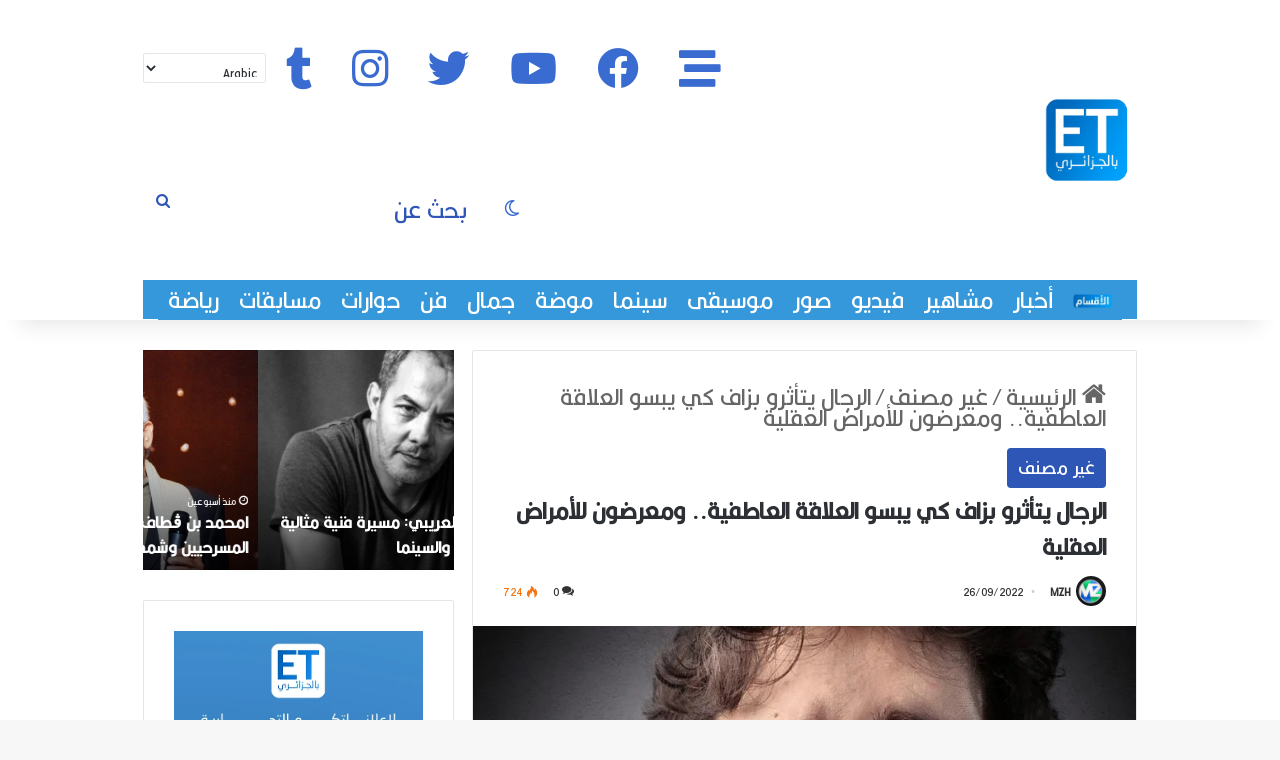

--- FILE ---
content_type: text/html; charset=UTF-8
request_url: https://etdjazairi.com/archives/10285
body_size: 43115
content:
<!DOCTYPE html>
<html dir="rtl" lang="ar" class="" data-skin="light">
<head>
	<meta charset="UTF-8" />
	<link rel="profile" href="https://gmpg.org/xfn/11" />
	<!-- Manifest added by SuperPWA - Progressive Web Apps Plugin For WordPress -->
<link rel="manifest" href="/superpwa-manifest.json">
<meta name="theme-color" content="#360072">
<!-- / SuperPWA.com -->

<meta http-equiv='x-dns-prefetch-control' content='on'>
<link rel='dns-prefetch' href='//cdnjs.cloudflare.com' />
<link rel='dns-prefetch' href='//ajax.googleapis.com' />
<link rel='dns-prefetch' href='//fonts.googleapis.com' />
<link rel='dns-prefetch' href='//fonts.gstatic.com' />
<link rel='dns-prefetch' href='//s.gravatar.com' />
<link rel='dns-prefetch' href='//www.google-analytics.com' />
<meta name='robots' content='index, follow, max-image-preview:large, max-snippet:-1, max-video-preview:-1' />

	<!-- This site is optimized with the Yoast SEO plugin v26.7 - https://yoast.com/wordpress/plugins/seo/ -->
	<title>الرجال يتأثرو بزاف كي يبسو العلاقة العاطفية.. ومعرضون للأمراض العقلية - إيتي بالجزائري</title>
	<link rel="canonical" href="https://etdjazairi.com/archives/10285" />
	<meta property="og:locale" content="ar_AR" />
	<meta property="og:type" content="article" />
	<meta property="og:title" content="الرجال يتأثرو بزاف كي يبسو العلاقة العاطفية.. ومعرضون للأمراض العقلية - إيتي بالجزائري" />
	<meta property="og:description" content="يعتقد الكثير أن النساء هم الأكثر تأثرا بعد إنهاء العلاقة، وأنها تتأثر نفسيا وعقليا وجسديا على عكس الرجل، ولكن الغريب أن دراسة حديثة قام بها مجموعة من الأطباء النفسيين جامعة كولومبيا البريطانية أنه عندما ينتهي الرجال من العلاقات، فإنهم يكونون أكثر عرضة للإصابة بالأمراض العقلية، بما في ذلك القلق والاكتئاب والانتحار وفقاً لموقع news.ubc.ca حيث &hellip;" />
	<meta property="og:url" content="https://etdjazairi.com/archives/10285" />
	<meta property="og:site_name" content="إيتي بالجزائري" />
	<meta property="article:publisher" content="https://web.facebook.com/EtDjazairi" />
	<meta property="article:published_time" content="2022-09-26T08:16:08+00:00" />
	<meta property="og:image" content="https://etdjazairi.com/wp-content/uploads/2022/09/Couple-3-Raisons-qui-empechent-les-hommes-de-pleurer.jpg" />
	<meta property="og:image:width" content="800" />
	<meta property="og:image:height" content="533" />
	<meta property="og:image:type" content="image/jpeg" />
	<meta name="author" content="MZH" />
	<meta name="twitter:card" content="summary_large_image" />
	<meta name="twitter:creator" content="@EtDjazairi" />
	<meta name="twitter:site" content="@EtDjazairi" />
	<meta name="twitter:label1" content="كُتب بواسطة" />
	<meta name="twitter:data1" content="MZH" />
	<meta name="twitter:label2" content="وقت القراءة المُقدّر" />
	<meta name="twitter:data2" content="دقيقتان" />
	<script type="application/ld+json" class="yoast-schema-graph">{"@context":"https://schema.org","@graph":[{"@type":"Article","@id":"https://etdjazairi.com/archives/10285#article","isPartOf":{"@id":"https://etdjazairi.com/archives/10285"},"author":{"name":"MZH","@id":"https://etdjazairi.com/#/schema/person/e80ace0a1bc5a204d68212b6d50bf7c3"},"headline":"الرجال يتأثرو بزاف كي يبسو العلاقة العاطفية.. ومعرضون للأمراض العقلية","datePublished":"2022-09-26T08:16:08+00:00","mainEntityOfPage":{"@id":"https://etdjazairi.com/archives/10285"},"wordCount":3,"commentCount":0,"image":{"@id":"https://etdjazairi.com/archives/10285#primaryimage"},"thumbnailUrl":"https://etdjazairi.com/wp-content/uploads/2022/09/Couple-3-Raisons-qui-empechent-les-hommes-de-pleurer.jpg","keywords":["Et dz","Et بالجزائري","ET بالعربي","EtDjazairi","mahrez","أميرة ريا","إطلالة","الجزائر","الجزائري","بالجزائري ET","مشاهير"],"inLanguage":"ar","potentialAction":[{"@type":"CommentAction","name":"Comment","target":["https://etdjazairi.com/archives/10285#respond"]}]},{"@type":"WebPage","@id":"https://etdjazairi.com/archives/10285","url":"https://etdjazairi.com/archives/10285","name":"الرجال يتأثرو بزاف كي يبسو العلاقة العاطفية.. ومعرضون للأمراض العقلية - إيتي بالجزائري","isPartOf":{"@id":"https://etdjazairi.com/#website"},"primaryImageOfPage":{"@id":"https://etdjazairi.com/archives/10285#primaryimage"},"image":{"@id":"https://etdjazairi.com/archives/10285#primaryimage"},"thumbnailUrl":"https://etdjazairi.com/wp-content/uploads/2022/09/Couple-3-Raisons-qui-empechent-les-hommes-de-pleurer.jpg","datePublished":"2022-09-26T08:16:08+00:00","author":{"@id":"https://etdjazairi.com/#/schema/person/e80ace0a1bc5a204d68212b6d50bf7c3"},"breadcrumb":{"@id":"https://etdjazairi.com/archives/10285#breadcrumb"},"inLanguage":"ar","potentialAction":[{"@type":"ReadAction","target":["https://etdjazairi.com/archives/10285"]}]},{"@type":"ImageObject","inLanguage":"ar","@id":"https://etdjazairi.com/archives/10285#primaryimage","url":"https://etdjazairi.com/wp-content/uploads/2022/09/Couple-3-Raisons-qui-empechent-les-hommes-de-pleurer.jpg","contentUrl":"https://etdjazairi.com/wp-content/uploads/2022/09/Couple-3-Raisons-qui-empechent-les-hommes-de-pleurer.jpg","width":800,"height":533},{"@type":"BreadcrumbList","@id":"https://etdjazairi.com/archives/10285#breadcrumb","itemListElement":[{"@type":"ListItem","position":1,"name":"Home","item":"https://etdjazairi.com/"},{"@type":"ListItem","position":2,"name":"الرجال يتأثرو بزاف كي يبسو العلاقة العاطفية.. ومعرضون للأمراض العقلية"}]},{"@type":"WebSite","@id":"https://etdjazairi.com/#website","url":"https://etdjazairi.com/","name":"بالجزائري ET","description":"أول موقع للثقافة والفن والسينما في الجزائر","potentialAction":[{"@type":"SearchAction","target":{"@type":"EntryPoint","urlTemplate":"https://etdjazairi.com/?s={search_term_string}"},"query-input":{"@type":"PropertyValueSpecification","valueRequired":true,"valueName":"search_term_string"}}],"inLanguage":"ar"},{"@type":"Person","@id":"https://etdjazairi.com/#/schema/person/e80ace0a1bc5a204d68212b6d50bf7c3","name":"MZH","image":{"@type":"ImageObject","inLanguage":"ar","@id":"https://etdjazairi.com/#/schema/person/image/","url":"https://secure.gravatar.com/avatar/544836cbb0b958003413d484e1f6236e8d83968d756c8eb35a786d6af1a7ca2a?s=96&d=mm&r=g","contentUrl":"https://secure.gravatar.com/avatar/544836cbb0b958003413d484e1f6236e8d83968d756c8eb35a786d6af1a7ca2a?s=96&d=mm&r=g","caption":"MZH"},"url":"https://etdjazairi.com/archives/author/mzh"}]}</script>
	<!-- / Yoast SEO plugin. -->


<link rel='dns-prefetch' href='//www.googletagmanager.com' />
<link rel='dns-prefetch' href='//pagead2.googlesyndication.com' />
<link rel="alternate" type="application/rss+xml" title="إيتي بالجزائري &laquo; الخلاصة" href="https://etdjazairi.com/feed" />
<link rel="alternate" type="application/rss+xml" title="إيتي بالجزائري &laquo; خلاصة التعليقات" href="https://etdjazairi.com/comments/feed" />
		<script type="text/javascript">
			try {
				if( 'undefined' != typeof localStorage ){
					var tieSkin = localStorage.getItem('tie-skin');
				}

				
				var html = document.getElementsByTagName('html')[0].classList,
						htmlSkin = 'light';

				if( html.contains('dark-skin') ){
					htmlSkin = 'dark';
				}

				if( tieSkin != null && tieSkin != htmlSkin ){
					html.add('tie-skin-inverted');
					var tieSkinInverted = true;
				}

				if( tieSkin == 'dark' ){
					html.add('dark-skin');
				}
				else if( tieSkin == 'light' ){
					html.remove( 'dark-skin' );
				}
				
			} catch(e) { console.log( e ) }

		</script>
		<link rel="alternate" type="application/rss+xml" title="إيتي بالجزائري &laquo; الرجال يتأثرو بزاف كي يبسو العلاقة العاطفية.. ومعرضون للأمراض العقلية خلاصة التعليقات" href="https://etdjazairi.com/archives/10285/feed" />

		<style type="text/css">
			:root{				
			--tie-preset-gradient-1: linear-gradient(135deg, rgba(6, 147, 227, 1) 0%, rgb(155, 81, 224) 100%);
			--tie-preset-gradient-2: linear-gradient(135deg, rgb(122, 220, 180) 0%, rgb(0, 208, 130) 100%);
			--tie-preset-gradient-3: linear-gradient(135deg, rgba(252, 185, 0, 1) 0%, rgba(255, 105, 0, 1) 100%);
			--tie-preset-gradient-4: linear-gradient(135deg, rgba(255, 105, 0, 1) 0%, rgb(207, 46, 46) 100%);
			--tie-preset-gradient-5: linear-gradient(135deg, rgb(238, 238, 238) 0%, rgb(169, 184, 195) 100%);
			--tie-preset-gradient-6: linear-gradient(135deg, rgb(74, 234, 220) 0%, rgb(151, 120, 209) 20%, rgb(207, 42, 186) 40%, rgb(238, 44, 130) 60%, rgb(251, 105, 98) 80%, rgb(254, 248, 76) 100%);
			--tie-preset-gradient-7: linear-gradient(135deg, rgb(255, 206, 236) 0%, rgb(152, 150, 240) 100%);
			--tie-preset-gradient-8: linear-gradient(135deg, rgb(254, 205, 165) 0%, rgb(254, 45, 45) 50%, rgb(107, 0, 62) 100%);
			--tie-preset-gradient-9: linear-gradient(135deg, rgb(255, 203, 112) 0%, rgb(199, 81, 192) 50%, rgb(65, 88, 208) 100%);
			--tie-preset-gradient-10: linear-gradient(135deg, rgb(255, 245, 203) 0%, rgb(182, 227, 212) 50%, rgb(51, 167, 181) 100%);
			--tie-preset-gradient-11: linear-gradient(135deg, rgb(202, 248, 128) 0%, rgb(113, 206, 126) 100%);
			--tie-preset-gradient-12: linear-gradient(135deg, rgb(2, 3, 129) 0%, rgb(40, 116, 252) 100%);
			--tie-preset-gradient-13: linear-gradient(135deg, #4D34FA, #ad34fa);
			--tie-preset-gradient-14: linear-gradient(135deg, #0057FF, #31B5FF);
			--tie-preset-gradient-15: linear-gradient(135deg, #FF007A, #FF81BD);
			--tie-preset-gradient-16: linear-gradient(135deg, #14111E, #4B4462);
			--tie-preset-gradient-17: linear-gradient(135deg, #F32758, #FFC581);

			
					--main-nav-background: #1f2024;
					--main-nav-secondry-background: rgba(0,0,0,0.2);
					--main-nav-primary-color: #0088ff;
					--main-nav-contrast-primary-color: #FFFFFF;
					--main-nav-text-color: #FFFFFF;
					--main-nav-secondry-text-color: rgba(225,255,255,0.5);
					--main-nav-main-border-color: rgba(255,255,255,0.07);
					--main-nav-secondry-border-color: rgba(255,255,255,0.04);
				--tie-buttons-radius: 8px;--tie-buttons-color: #2e56b6;--tie-buttons-text: #f2f2f2;--tie-buttons-hover-color: #002484;--tie-buttons-hover-text: #FFFFFF;
			}
		</style>
	<link rel="alternate" title="oEmbed (JSON)" type="application/json+oembed" href="https://etdjazairi.com/wp-json/oembed/1.0/embed?url=https%3A%2F%2Fetdjazairi.com%2Farchives%2F10285" />
<link rel="alternate" title="oEmbed (XML)" type="text/xml+oembed" href="https://etdjazairi.com/wp-json/oembed/1.0/embed?url=https%3A%2F%2Fetdjazairi.com%2Farchives%2F10285&#038;format=xml" />
<meta name="viewport" content="width=device-width, initial-scale=1.0" /><style id='wp-img-auto-sizes-contain-inline-css' type='text/css'>
img:is([sizes=auto i],[sizes^="auto," i]){contain-intrinsic-size:3000px 1500px}
/*# sourceURL=wp-img-auto-sizes-contain-inline-css */
</style>
<link rel='stylesheet' id='pt-cv-public-style-css' href='https://etdjazairi.com/wp-content/plugins/content-views-query-and-display-post-page/public/assets/css/cv.css?ver=4.2.1' type='text/css' media='all' />
<style id='wp-emoji-styles-inline-css' type='text/css'>

	img.wp-smiley, img.emoji {
		display: inline !important;
		border: none !important;
		box-shadow: none !important;
		height: 1em !important;
		width: 1em !important;
		margin: 0 0.07em !important;
		vertical-align: -0.1em !important;
		background: none !important;
		padding: 0 !important;
	}
/*# sourceURL=wp-emoji-styles-inline-css */
</style>
<link rel='stylesheet' id='menu-image-css' href='https://etdjazairi.com/wp-content/plugins/menu-image/includes/css/menu-image.css?ver=3.13' type='text/css' media='all' />
<link rel='stylesheet' id='dashicons-css' href='https://etdjazairi.com/wp-includes/css/dashicons.min.css?ver=6.9' type='text/css' media='all' />
<link rel='stylesheet' id='poll-maker-ays-css' href='https://etdjazairi.com/wp-content/plugins/poll-maker/public/css/poll-maker-ays-public.css?ver=6.1.9' type='text/css' media='all' />
<link rel='stylesheet' id='tie-css-base-css' href='https://etdjazairi.com/wp-content/themes/jannah/assets/css/base.min.css?ver=7.6.3' type='text/css' media='all' />
<link rel='stylesheet' id='tie-css-styles-css' href='https://etdjazairi.com/wp-content/themes/jannah/assets/css/style.min.css?ver=7.6.3' type='text/css' media='all' />
<link rel='stylesheet' id='tie-css-widgets-css' href='https://etdjazairi.com/wp-content/themes/jannah/assets/css/widgets.min.css?ver=7.6.3' type='text/css' media='all' />
<link rel='stylesheet' id='tie-css-helpers-css' href='https://etdjazairi.com/wp-content/themes/jannah/assets/css/helpers.min.css?ver=7.6.3' type='text/css' media='all' />
<link rel='stylesheet' id='tie-fontawesome5-css' href='https://etdjazairi.com/wp-content/themes/jannah/assets/css/fontawesome.css?ver=7.6.3' type='text/css' media='all' />
<link rel='stylesheet' id='tie-css-ilightbox-css' href='https://etdjazairi.com/wp-content/themes/jannah/assets/ilightbox/dark-skin/skin.css?ver=7.6.3' type='text/css' media='all' />
<link rel='stylesheet' id='tie-css-shortcodes-css' href='https://etdjazairi.com/wp-content/themes/jannah/assets/css/plugins/shortcodes.min.css?ver=7.6.3' type='text/css' media='all' />
<link rel='stylesheet' id='tie-css-single-css' href='https://etdjazairi.com/wp-content/themes/jannah/assets/css/single.min.css?ver=7.6.3' type='text/css' media='all' />
<link rel='stylesheet' id='tie-css-print-css' href='https://etdjazairi.com/wp-content/themes/jannah/assets/css/print.css?ver=7.6.3' type='text/css' media='print' />
<style id='tie-css-print-inline-css' type='text/css'>
@font-face {font-family: 'FontsFree-Net-Kalligraaf-Arabic';font-display: swap;src: url('https://etdjazairi.com/wp-content/uploads/2021/08/FontsFree-Net-Kalligraaf-Arabic.ttf') format('truetype');}@font-face {font-family: 'FontsFree-Net-Kalligraaf-Arabic';font-display: swap;src: url('https://etdjazairi.com/wp-content/uploads/2021/08/FontsFree-Net-Kalligraaf-Arabic.ttf') format('truetype');}@font-face {font-family: 'FontsFree-Net-Kalligraaf-Arabic';font-display: swap;src: url('https://etdjazairi.com/wp-content/uploads/2021/08/FontsFree-Net-Kalligraaf-Arabic.ttf') format('truetype');}@font-face {font-family: 'FontsFree-Net-Kalligraaf-Arabic';font-display: swap;src: url('https://etdjazairi.com/wp-content/uploads/2021/08/FontsFree-Net-Kalligraaf-Arabic.ttf') format('truetype');}body{font-family: 'FontsFree-Net-Kalligraaf-Arabic';}.logo-text,h1,h2,h3,h4,h5,h6,.the-subtitle{font-family: 'FontsFree-Net-Kalligraaf-Arabic';}#main-nav .main-menu > ul > li > a{font-family: 'FontsFree-Net-Kalligraaf-Arabic';}blockquote p{font-family: 'FontsFree-Net-Kalligraaf-Arabic';}body{font-size: 26px;}#top-nav .top-menu > ul > li > a{font-size: 26px;}#top-nav .top-menu > ul ul li a{font-size: 26px;}#main-nav .main-menu > ul > li > a{font-size: 26px;}#main-nav .main-menu > ul ul li a{font-size: 26px;}#mobile-menu li a{font-size: 26px;}body .button,body [type="submit"]{font-size: 26px;}#breadcrumb{font-size: 26px;}.post-cat{font-size: 20px;}.entry-header h1.entry-title{font-size: 26px;}.entry-header .entry-sub-title{font-size: 26px;}h1.page-title{font-size: 26px;}#the-post .entry-content,#the-post .entry-content p{font-size: 26px;}.comment-list .comment-body p{font-size: 26px;}#the-post .entry-content blockquote,#the-post .entry-content blockquote p{font-size: 26px;}#tie-wrapper .mag-box-title h3{font-size: 26px;}@media (min-width: 992px){.container-404 h2{font-size: 26px;}}@media (min-width: 992px){.container-404 h3{font-size: 26px;}}@media (min-width: 992px){.container-404 h4{font-size: 26px;}}@media (min-width: 768px){.section-title.section-title-default,.section-title-centered{font-size: 26px;}}@media (min-width: 768px){.section-title-big{font-size: 26px;}}#tie-wrapper .copyright-text{font-size: 20px;}#footer .widget-title .the-subtitle{font-size: 20px;}.entry h1{font-size: 28px;}.entry h2{font-size: 26px;}.entry h3{font-size: 26px;}.entry h4{font-size: 26px;}.entry h5{font-size: 26px;}.entry h6{font-size: 26px;}#tie-wrapper .widget-title .the-subtitle,#tie-wrapper #comments-title,#tie-wrapper .comment-reply-title,#tie-wrapper .woocommerce-tabs .panel h2,#tie-wrapper .related.products h2,#tie-wrapper #bbpress-forums #new-post > fieldset.bbp-form > legend,#tie-wrapper .entry-content .review-box-header{font-size: 26px;}.post-widget-body .post-title,.timeline-widget ul li h3,.posts-list-half-posts li .post-title{font-size: 26px;}#tie-wrapper .media-page-layout .thumb-title,#tie-wrapper .mag-box.full-width-img-news-box .posts-items>li .post-title,#tie-wrapper .miscellaneous-box .posts-items>li:first-child .post-title,#tie-wrapper .big-thumb-left-box .posts-items li:first-child .post-title{font-size: 26px;}#tie-wrapper .mag-box.wide-post-box .posts-items>li:nth-child(n) .post-title,#tie-wrapper .mag-box.big-post-left-box li:first-child .post-title,#tie-wrapper .mag-box.big-post-top-box li:first-child .post-title,#tie-wrapper .mag-box.half-box li:first-child .post-title,#tie-wrapper .mag-box.big-posts-box .posts-items>li:nth-child(n) .post-title,#tie-wrapper .mag-box.mini-posts-box .posts-items>li:nth-child(n) .post-title,#tie-wrapper .mag-box.latest-poroducts-box .products .product h2{font-size: 30px;}#tie-wrapper .mag-box.big-post-left-box li:not(:first-child) .post-title,#tie-wrapper .mag-box.big-post-top-box li:not(:first-child) .post-title,#tie-wrapper .mag-box.half-box li:not(:first-child) .post-title,#tie-wrapper .mag-box.big-thumb-left-box li:not(:first-child) .post-title,#tie-wrapper .mag-box.scrolling-box .slide .post-title,#tie-wrapper .mag-box.miscellaneous-box li:not(:first-child) .post-title{font-size: 26px;}@media (min-width: 992px){.full-width .fullwidth-slider-wrapper .thumb-overlay .thumb-content .thumb-title,.full-width .wide-next-prev-slider-wrapper .thumb-overlay .thumb-content .thumb-title,.full-width .wide-slider-with-navfor-wrapper .thumb-overlay .thumb-content .thumb-title,.full-width .boxed-slider-wrapper .thumb-overlay .thumb-title{font-size: 26px;}}@media (min-width: 992px){.has-sidebar .fullwidth-slider-wrapper .thumb-overlay .thumb-content .thumb-title,.has-sidebar .wide-next-prev-slider-wrapper .thumb-overlay .thumb-content .thumb-title,.has-sidebar .wide-slider-with-navfor-wrapper .thumb-overlay .thumb-content .thumb-title,.has-sidebar .boxed-slider-wrapper .thumb-overlay .thumb-title{font-size: 26px;}}@media (min-width: 768px){#tie-wrapper .main-slider.tie-slider-10 .slide .grid-item:nth-child(1) .thumb-title,#tie-wrapper .main-slider.tie-slider-17 .slide .grid-item:nth-child(1) .thumb-title,#tie-wrapper .main-slider.tie-slider-14 .slide .grid-item:nth-child(1) .thumb-title,#tie-wrapper .main-slider.tie-slider-13 .slide .grid-item:nth-child(1) .thumb-title,#tie-wrapper .main-slider.tie-slider-16 .slide .grid-item:nth-child(1) .thumb-title,#tie-wrapper .main-slider.tie-slider-9 .thumb-overlay .thumb-title,#tie-wrapper .wide-slider-three-slids-wrapper .thumb-title{font-size: 26px;}}@media (min-width: 768px){#tie-wrapper .boxed-slider-three-slides-wrapper .slide .thumb-title,#tie-wrapper .tie-slider-10 .slide .grid-item:nth-child(n+2) .thumb-title,#tie-wrapper .tie-slider-17 .slide .grid-item:nth-child(n+2) .thumb-title,#tie-wrapper .tie-slider-14 .slide .grid-item:nth-child(n+2) .thumb-title,#tie-wrapper .tie-slider-13 .slide .grid-item:nth-child(n+2) .thumb-title,#tie-wrapper .tie-slider-16 .slide .grid-item:nth-child(n+2) .thumb-title,#tie-wrapper .tie-slider-12 .grid-item:nth-child(n) .thumb-overlay .thumb-title,#tie-wrapper .main-slider.tie-slider-11 .thumb-overlay .thumb-title,#tie-wrapper .tie-slider-15 .thumb-overlay .thumb-title,#tie-wrapper .tie-slider-7 .slide .thumb-title{font-size: 26px;}}:root:root{--brand-color: #6100a7;--dark-brand-color: #2f0075;--bright-color: #FFFFFF;--base-color: #2c2f34;}#reading-position-indicator{box-shadow: 0 0 10px rgba( 97,0,167,0.7);}:root:root{--brand-color: #6100a7;--dark-brand-color: #2f0075;--bright-color: #FFFFFF;--base-color: #2c2f34;}#reading-position-indicator{box-shadow: 0 0 10px rgba( 97,0,167,0.7);}::-moz-selection{background-color: #4887f3;color: #FFFFFF;}::selection{background-color: #4887f3;color: #FFFFFF;}a,body .entry a,.dark-skin body .entry a,.comment-list .comment-content a{color: #002300;}a:hover,body .entry a:hover,.dark-skin body .entry a:hover,.comment-list .comment-content a:hover{color: #4887f3;}.container-wrapper,.the-global-title,.comment-reply-title,.tabs,.flex-tabs .flexMenu-popup,.magazine1 .tabs-vertical .tabs li a,.magazine1 .tabs-vertical:after,.mag-box .show-more-button,.white-bg .social-icons-item a,textarea,input,select,.toggle,.post-content-slideshow,.post-content-slideshow .slider-nav-wrapper,.share-buttons-bottom,.pages-numbers a,.pages-nav-item,.first-last-pages .pagination-icon,.multiple-post-pages .post-page-numbers,#story-highlights li,.review-item,.review-summary,.user-rate-wrap,.review-final-score,.tabs a{border-color: #ffffffF !important;}.magazine1 .tabs a{border-bottom-color: transparent !important;}.fullwidth-area .tagcloud a:not(:hover){background: transparent;box-shadow: inset 0 0 0 3px #ffffffF;}.subscribe-widget-content .subscribe-subtitle:after,.white-bg .social-icons-item:before{background-color: #ffffffF !important;}#header-notification-bar{background: #2e56b6;}#header-notification-bar{background: #2e56b6;background: -webkit-linear-gradient(90deg,#2e56b6,#2e56b6 );background: -moz-linear-gradient(90deg,#2e56b6,#2e56b6 );background: -o-linear-gradient(90deg,#2e56b6,#2e56b6 );background: linear-gradient(90deg,#2e56b6,#2e56b6 );}#header-notification-bar,#header-notification-bar p a{color: #ffffff;}#header-notification-bar{--tie-buttons-color: #2e56b6;--tie-buttons-border-color: #2e56b6;--tie-buttons-hover-color: #103898;--tie-buttons-hover-text: #FFFFFF;}#header-notification-bar{--tie-buttons-text: #ffffff;}#top-nav,#top-nav .sub-menu,#top-nav .comp-sub-menu,#top-nav .ticker-content,#top-nav .ticker-swipe,.top-nav-boxed #top-nav .topbar-wrapper,.top-nav-dark .top-menu ul,#autocomplete-suggestions.search-in-top-nav{background-color : #3498db;}#top-nav *,#autocomplete-suggestions.search-in-top-nav{border-color: rgba( #FFFFFF,0.08);}#top-nav .icon-basecloud-bg:after{color: #3498db;}#top-nav a:not(:hover),#top-nav input,#top-nav #search-submit,#top-nav .fa-spinner,#top-nav .dropdown-social-icons li a span,#top-nav .components > li .social-link:not(:hover) span,#autocomplete-suggestions.search-in-top-nav a{color: #ffffff;}#top-nav input::-moz-placeholder{color: #ffffff;}#top-nav input:-moz-placeholder{color: #ffffff;}#top-nav input:-ms-input-placeholder{color: #ffffff;}#top-nav input::-webkit-input-placeholder{color: #ffffff;}#top-nav,.search-in-top-nav{--tie-buttons-color: 2e56b6;--tie-buttons-border-color: 2e56b6;--tie-buttons-text: #FFFFFF;--tie-buttons-hover-color: #103898;}#top-nav a:hover,#top-nav .menu li:hover > a,#top-nav .menu > .tie-current-menu > a,#top-nav .components > li:hover > a,#top-nav .components #search-submit:hover,#autocomplete-suggestions.search-in-top-nav .post-title a:hover{color: 2e56b6;}#top-nav,#top-nav .comp-sub-menu,#top-nav .tie-weather-widget{color: #ffffff;}#autocomplete-suggestions.search-in-top-nav .post-meta,#autocomplete-suggestions.search-in-top-nav .post-meta a:not(:hover){color: rgba( 255,255,255,0.7 );}#top-nav .weather-icon .icon-cloud,#top-nav .weather-icon .icon-basecloud-bg,#top-nav .weather-icon .icon-cloud-behind{color: #ffffff !important;}#top-nav .breaking-title{color: #000000;}#top-nav .breaking-title:before{background-color: #ffffff;}#top-nav .breaking-news-nav li:hover{background-color: #ffffff;border-color: #ffffff;}.main-nav-boxed .main-nav.fixed-nav,#main-nav{background: #ffffff;background: -webkit-linear-gradient(90deg,#ffffff,#ffffff );background: -moz-linear-gradient(90deg,#ffffff,#ffffff );background: -o-linear-gradient(90deg,#ffffff,#ffffff );background: linear-gradient(90deg,#ffffff,#ffffff );}#main-nav .icon-basecloud-bg:after{color: inherit !important;}#main-nav,#main-nav .menu-sub-content,#main-nav .comp-sub-menu,#main-nav ul.cats-vertical li a.is-active,#main-nav ul.cats-vertical li a:hover,#autocomplete-suggestions.search-in-main-nav{background-color: rgb(255,255,255);}#main-nav{border-width: 0;}#theme-header #main-nav:not(.fixed-nav){bottom: 0;}#main-nav .icon-basecloud-bg:after{color: rgb(255,255,255);}#autocomplete-suggestions.search-in-main-nav{border-color: rgba(0,0,0,0.07);}.main-nav-boxed #main-nav .main-menu-wrapper{border-width: 0;}#main-nav a:not(:hover),#main-nav a.social-link:not(:hover) span,#main-nav .dropdown-social-icons li a span,#autocomplete-suggestions.search-in-main-nav a{color: #396bd0;}#theme-header:not(.main-nav-boxed) #main-nav,.main-nav-boxed .main-menu-wrapper{border-right: 0 none !important;border-left : 0 none !important;border-top : 0 none !important;}#theme-header:not(.main-nav-boxed) #main-nav,.main-nav-boxed .main-menu-wrapper{border-right: 0 none !important;border-left : 0 none !important;border-bottom : 0 none !important;}.main-nav,.search-in-main-nav{--main-nav-primary-color: #4887f3;--tie-buttons-color: #4887f3;--tie-buttons-border-color: #4887f3;--tie-buttons-text: #FFFFFF;--tie-buttons-hover-color: #2a69d5;}#main-nav .mega-links-head:after,#main-nav .cats-horizontal a.is-active,#main-nav .cats-horizontal a:hover,#main-nav .spinner > div{background-color: #4887f3;}#main-nav .menu ul li:hover > a,#main-nav .menu ul li.current-menu-item:not(.mega-link-column) > a,#main-nav .components a:hover,#main-nav .components > li:hover > a,#main-nav #search-submit:hover,#main-nav .cats-vertical a.is-active,#main-nav .cats-vertical a:hover,#main-nav .mega-menu .post-meta a:hover,#main-nav .mega-menu .post-box-title a:hover,#autocomplete-suggestions.search-in-main-nav a:hover,#main-nav .spinner-circle:after{color: #4887f3;}#main-nav .menu > li.tie-current-menu > a,#main-nav .menu > li:hover > a,.theme-header #main-nav .mega-menu .cats-horizontal a.is-active,.theme-header #main-nav .mega-menu .cats-horizontal a:hover{color: #FFFFFF;}#main-nav .menu > li.tie-current-menu > a:before,#main-nav .menu > li:hover > a:before{border-top-color: #FFFFFF;}#main-nav,#main-nav input,#main-nav #search-submit,#main-nav .fa-spinner,#main-nav .comp-sub-menu,#main-nav .tie-weather-widget{color: #2e56b6;}#main-nav input::-moz-placeholder{color: #2e56b6;}#main-nav input:-moz-placeholder{color: #2e56b6;}#main-nav input:-ms-input-placeholder{color: #2e56b6;}#main-nav input::-webkit-input-placeholder{color: #2e56b6;}#main-nav .mega-menu .post-meta,#main-nav .mega-menu .post-meta a,#autocomplete-suggestions.search-in-main-nav .post-meta{color: rgba(46,86,182,0.6);}#main-nav .weather-icon .icon-cloud,#main-nav .weather-icon .icon-basecloud-bg,#main-nav .weather-icon .icon-cloud-behind{color: #2e56b6 !important;}#tie-body .sidebar .widget-title:after{background-color: #2e56b6;}#tie-container #tie-wrapper,.post-layout-8 #content{background-color: #ffffff;}#footer{background-color: #2e56b6;}#site-info{background-color: #111111;}@media (max-width: 991px) {#tie-wrapper #theme-header,#tie-wrapper #theme-header #main-nav .main-menu-wrapper,#tie-wrapper #theme-header .logo-container{background: transparent;}#tie-wrapper #theme-header .logo-container,#tie-wrapper #theme-header .logo-container.fixed-nav,#tie-wrapper #theme-header #main-nav {background-color: #ffffff;}.mobile-header-components .components .comp-sub-menu{background-color: #ffffff;}}#footer .posts-list-counter .posts-list-items li.widget-post-list:before{border-color: #2e56b6;}#footer .timeline-widget a .date:before{border-color: rgba(46,86,182,0.8);}#footer .footer-boxed-widget-area,#footer textarea,#footer input:not([type=submit]),#footer select,#footer code,#footer kbd,#footer pre,#footer samp,#footer .show-more-button,#footer .slider-links .tie-slider-nav span,#footer #wp-calendar,#footer #wp-calendar tbody td,#footer #wp-calendar thead th,#footer .widget.buddypress .item-options a{border-color: rgba(255,255,255,0.1);}#footer .social-statistics-widget .white-bg li.social-icons-item a,#footer .widget_tag_cloud .tagcloud a,#footer .latest-tweets-widget .slider-links .tie-slider-nav span,#footer .widget_layered_nav_filters a{border-color: rgba(255,255,255,0.1);}#footer .social-statistics-widget .white-bg li:before{background: rgba(255,255,255,0.1);}.site-footer #wp-calendar tbody td{background: rgba(255,255,255,0.02);}#footer .white-bg .social-icons-item a span.followers span,#footer .circle-three-cols .social-icons-item a .followers-num,#footer .circle-three-cols .social-icons-item a .followers-name{color: rgba(255,255,255,0.8);}#footer .timeline-widget ul:before,#footer .timeline-widget a:not(:hover) .date:before{background-color: #103898;}#tie-body #footer .widget-title::after{background-color: #4887f3;}#footer .widget-title,#footer .widget-title a:not(:hover){color: #ffffff;}#footer,#footer textarea,#footer input:not([type='submit']),#footer select,#footer #wp-calendar tbody,#footer .tie-slider-nav li span:not(:hover),#footer .widget_categories li a:before,#footer .widget_product_categories li a:before,#footer .widget_layered_nav li a:before,#footer .widget_archive li a:before,#footer .widget_nav_menu li a:before,#footer .widget_meta li a:before,#footer .widget_pages li a:before,#footer .widget_recent_entries li a:before,#footer .widget_display_forums li a:before,#footer .widget_display_views li a:before,#footer .widget_rss li a:before,#footer .widget_display_stats dt:before,#footer .subscribe-widget-content h3,#footer .about-author .social-icons a:not(:hover) span{color: #ffffff;}#footer post-widget-body .meta-item,#footer .post-meta,#footer .stream-title,#footer.dark-skin .timeline-widget .date,#footer .wp-caption .wp-caption-text,#footer .rss-date{color: rgba(255,255,255,0.7);}#footer input::-moz-placeholder{color: #ffffff;}#footer input:-moz-placeholder{color: #ffffff;}#footer input:-ms-input-placeholder{color: #ffffff;}#footer input::-webkit-input-placeholder{color: #ffffff;}.site-footer.dark-skin a:not(:hover){color: #ffffff;}.site-footer.dark-skin a:hover,#footer .stars-rating-active,#footer .twitter-icon-wrap span,.block-head-4.magazine2 #footer .tabs li a{color: #dbdbdb;}#footer .circle_bar{stroke: #dbdbdb;}#footer .widget.buddypress .item-options a.selected,#footer .widget.buddypress .item-options a.loading,#footer .tie-slider-nav span:hover,.block-head-4.magazine2 #footer .tabs{border-color: #dbdbdb;}.magazine2:not(.block-head-4) #footer .tabs a:hover,.magazine2:not(.block-head-4) #footer .tabs .active a,.magazine1 #footer .tabs a:hover,.magazine1 #footer .tabs .active a,.block-head-4.magazine2 #footer .tabs.tabs .active a,.block-head-4.magazine2 #footer .tabs > .active a:before,.block-head-4.magazine2 #footer .tabs > li.active:nth-child(n) a:after,#footer .digital-rating-static,#footer .timeline-widget li a:hover .date:before,#footer #wp-calendar #today,#footer .posts-list-counter .posts-list-items li.widget-post-list:before,#footer .cat-counter span,#footer.dark-skin .the-global-title:after,#footer .button,#footer [type='submit'],#footer .spinner > div,#footer .widget.buddypress .item-options a.selected,#footer .widget.buddypress .item-options a.loading,#footer .tie-slider-nav span:hover,#footer .fullwidth-area .tagcloud a:hover{background-color: #dbdbdb;color: #000000;}.block-head-4.magazine2 #footer .tabs li a:hover{color: #bdbdbd;}.block-head-4.magazine2 #footer .tabs.tabs .active a:hover,#footer .widget.buddypress .item-options a.selected,#footer .widget.buddypress .item-options a.loading,#footer .tie-slider-nav span:hover{color: #000000 !important;}#footer .button:hover,#footer [type='submit']:hover{background-color: #bdbdbd;color: #000000;}#site-info,#site-info ul.social-icons li a:not(:hover) span{color: #a0a0a0;}#footer .site-info a:not(:hover){color: #a0a0a0;}#footer .site-info a:hover{color: #ffffff;}a#go-to-top{background-color: #4887f3;}a#go-to-top{color: #ffffff;}.post-cat{background-color:#2e56b6 !important;color:#FFFFFF !important;}@media (min-width: 1200px){.container{width: auto;}}@media (min-width: 992px){.container,.boxed-layout #tie-wrapper,.boxed-layout .fixed-nav,.wide-next-prev-slider-wrapper .slider-main-container{max-width: 80%;}.boxed-layout .container{max-width: 100%;}}@media (max-width: 991px){.side-aside.normal-side{background: #2e56b6;background: -webkit-linear-gradient(135deg,#4887f3,#2e56b6 );background: -moz-linear-gradient(135deg,#4887f3,#2e56b6 );background: -o-linear-gradient(135deg,#4887f3,#2e56b6 );background: linear-gradient(135deg,#2e56b6,#4887f3 );}}.side-aside #mobile-menu li a,.side-aside #mobile-menu .mobile-arrows,.side-aside #mobile-search .search-field{color: #ffffff;}#mobile-search .search-field::-moz-placeholder {color: #ffffff;}#mobile-search .search-field:-moz-placeholder {color: #ffffff;}#mobile-search .search-field:-ms-input-placeholder {color: #ffffff;}#mobile-search .search-field::-webkit-input-placeholder {color: #ffffff;}@media (max-width: 991px){.tie-btn-close span{color: #ffffff;}}.side-aside.dark-skin a.remove:not(:hover)::before,#mobile-social-icons .social-icons-item a:not(:hover) span{color: #ffffff!important;}.mobile-header-components li.custom-menu-link > a,#mobile-menu-icon .menu-text{color: #4887f3!important;}#mobile-menu-icon .nav-icon,#mobile-menu-icon .nav-icon:before,#mobile-menu-icon .nav-icon:after{background-color: #4887f3!important;}.tie-insta-header {margin-bottom: 15px;}.tie-insta-avatar a {width: 70px;height: 70px;display: block;position: relative;float: left;margin-right: 15px;margin-bottom: 15px;}.tie-insta-avatar a:before {content: "";position: absolute;width: calc(100% + 6px);height: calc(100% + 6px);left: -3px;top: -3px;border-radius: 50%;background: #d6249f;background: radial-gradient(circle at 30% 107%,#fdf497 0%,#fdf497 5%,#fd5949 45%,#d6249f 60%,#285AEB 90%);}.tie-insta-avatar a:after {position: absolute;content: "";width: calc(100% + 3px);height: calc(100% + 3px);left: -2px;top: -2px;border-radius: 50%;background: #fff;}.dark-skin .tie-insta-avatar a:after {background: #27292d;}.tie-insta-avatar img {border-radius: 50%;position: relative;z-index: 2;transition: all 0.25s;}.tie-insta-avatar img:hover {box-shadow: 0px 0px 15px 0 #6b54c6;}.tie-insta-info {font-size: 1.3em;font-weight: bold;margin-bottom: 5px;}
/*# sourceURL=tie-css-print-inline-css */
</style>
<script type="text/javascript" src="https://etdjazairi.com/wp-includes/js/jquery/jquery.min.js?ver=3.7.1" id="jquery-core-js"></script>
<script type="text/javascript" src="https://etdjazairi.com/wp-includes/js/jquery/jquery-migrate.min.js?ver=3.4.1" id="jquery-migrate-js"></script>

<!-- Google tag (gtag.js) snippet added by Site Kit -->
<!-- Google Analytics snippet added by Site Kit -->
<script type="text/javascript" src="https://www.googletagmanager.com/gtag/js?id=GT-NB9VJFJ" id="google_gtagjs-js" async></script>
<script type="text/javascript" id="google_gtagjs-js-after">
/* <![CDATA[ */
window.dataLayer = window.dataLayer || [];function gtag(){dataLayer.push(arguments);}
gtag("set","linker",{"domains":["etdjazairi.com"]});
gtag("js", new Date());
gtag("set", "developer_id.dZTNiMT", true);
gtag("config", "GT-NB9VJFJ");
//# sourceURL=google_gtagjs-js-after
/* ]]> */
</script>
<link rel="https://api.w.org/" href="https://etdjazairi.com/wp-json/" /><link rel="alternate" title="JSON" type="application/json" href="https://etdjazairi.com/wp-json/wp/v2/posts/10285" /><link rel="EditURI" type="application/rsd+xml" title="RSD" href="https://etdjazairi.com/xmlrpc.php?rsd" />
<link rel="stylesheet" href="https://etdjazairi.com/wp-content/themes/jannah/rtl.css" type="text/css" media="screen" /><meta name="generator" content="WordPress 6.9" />
<link rel='shortlink' href='https://etdjazairi.com/?p=10285' />
<meta name="generator" content="Site Kit by Google 1.170.0" /><link rel="icon" type="image/png" href="/wp-content/uploads/fbrfg/favicon-96x96.png" sizes="96x96" />
<link rel="icon" type="image/svg+xml" href="/wp-content/uploads/fbrfg/favicon.svg" />
<link rel="shortcut icon" href="/wp-content/uploads/fbrfg/favicon.ico" />
<link rel="apple-touch-icon" sizes="180x180" href="/wp-content/uploads/fbrfg/apple-touch-icon.png" />
<link rel="manifest" href="/wp-content/uploads/fbrfg/site.webmanifest" /><meta http-equiv="X-UA-Compatible" content="IE=edge"><script async src="https://pagead2.googlesyndication.com/pagead/js/adsbygoogle.js?client=ca-pub-1835662895201984"
     crossorigin="anonymous"></script>






<!-- Google AdSense meta tags added by Site Kit -->
<meta name="google-adsense-platform-account" content="ca-host-pub-2644536267352236">
<meta name="google-adsense-platform-domain" content="sitekit.withgoogle.com">
<!-- End Google AdSense meta tags added by Site Kit -->
      <meta name="onesignal" content="wordpress-plugin"/>
            <script>

      window.OneSignalDeferred = window.OneSignalDeferred || [];

      OneSignalDeferred.push(function(OneSignal) {
        var oneSignal_options = {};
        window._oneSignalInitOptions = oneSignal_options;

        oneSignal_options['serviceWorkerParam'] = { scope: '/' };
oneSignal_options['serviceWorkerPath'] = 'OneSignalSDKWorker.js.php';

        OneSignal.Notifications.setDefaultUrl("https://etdjazairi.com");

        oneSignal_options['wordpress'] = true;
oneSignal_options['appId'] = '2d466ebb-26b9-4ba8-bb85-a28004acda15';
oneSignal_options['allowLocalhostAsSecureOrigin'] = true;
oneSignal_options['welcomeNotification'] = { };
oneSignal_options['welcomeNotification']['title'] = "";
oneSignal_options['welcomeNotification']['message'] = "شكرا على تسجيلك في تنبيهات موقع إيتي بالجزائري";
oneSignal_options['path'] = "https://etdjazairi.com/wp-content/plugins/onesignal-free-web-push-notifications/sdk_files/";
oneSignal_options['safari_web_id'] = "web.onesignal.auto.30826c80-9a56-405a-b53d-a917475ecc5b";
oneSignal_options['persistNotification'] = true;
oneSignal_options['promptOptions'] = { };
oneSignal_options['notifyButton'] = { };
oneSignal_options['notifyButton']['enable'] = true;
oneSignal_options['notifyButton']['position'] = 'bottom-right';
oneSignal_options['notifyButton']['theme'] = 'inverse';
oneSignal_options['notifyButton']['size'] = 'medium';
oneSignal_options['notifyButton']['displayPredicate'] = function() {
              return !OneSignal.User.PushSubscription.optedIn;
            };
oneSignal_options['notifyButton']['showCredit'] = false;
oneSignal_options['notifyButton']['text'] = {};
oneSignal_options['notifyButton']['text']['tip.state.unsubscribed'] = 'بإمكانك تفعيل تنبيهات موقع إيتي بالجزائري في أي وقت';
oneSignal_options['notifyButton']['text']['tip.state.subscribed'] = 'مرحبا بك في تنبيهات موقع إيتي بالجزائري';
oneSignal_options['notifyButton']['text']['tip.state.blocked'] = 'لقد قمت بتعطيل التنبيهات';
oneSignal_options['notifyButton']['text']['message.action.subscribed'] = 'شكرا على تسجيلك في تنبيهات موقع إيتي بالجزائري';
oneSignal_options['notifyButton']['text']['message.action.resubscribed'] = 'لقد سجلت مسبقا في تنبيهات موقع إيتي بالجزائري . شكرا لك';
oneSignal_options['notifyButton']['text']['message.action.unsubscribed'] = 'نأسف على تعطيلك للتنبيهات في موقع إيتي بالجزائري';
oneSignal_options['notifyButton']['text']['dialog.main.title'] = 'هل تريد تفعيل تنبيهات موقع إيتي بالجزائري ليصلك كل جديد ؟';
oneSignal_options['notifyButton']['text']['dialog.main.button.subscribe'] = 'نعم بالتأكيد';
oneSignal_options['notifyButton']['text']['dialog.main.button.unsubscribe'] = 'تعطيل التنبيهات';
oneSignal_options['notifyButton']['text']['dialog.blocked.title'] = 'تنبيهات معطلة';
oneSignal_options['notifyButton']['text']['dialog.blocked.message'] = 'لقد قمت بتعطيل التنبيهات . مرحب لك في أي وقت لإعادة تفعيلها';
oneSignal_options['notifyButton']['colors'] = {};
oneSignal_options['notifyButton']['colors']['circle.foreground'] = '#051576';
              OneSignal.init(window._oneSignalInitOptions);
              OneSignal.Slidedown.promptPush()      });

      function documentInitOneSignal() {
        var oneSignal_elements = document.getElementsByClassName("OneSignal-prompt");

        var oneSignalLinkClickHandler = function(event) { OneSignal.Notifications.requestPermission(); event.preventDefault(); };        for(var i = 0; i < oneSignal_elements.length; i++)
          oneSignal_elements[i].addEventListener('click', oneSignalLinkClickHandler, false);
      }

      if (document.readyState === 'complete') {
           documentInitOneSignal();
      }
      else {
           window.addEventListener("load", function(event){
               documentInitOneSignal();
          });
      }
    </script>

<!-- Google AdSense snippet added by Site Kit -->
<script type="text/javascript" async="async" src="https://pagead2.googlesyndication.com/pagead/js/adsbygoogle.js?client=ca-pub-7130571947207200&amp;host=ca-host-pub-2644536267352236" crossorigin="anonymous"></script>

<!-- End Google AdSense snippet added by Site Kit -->
<link rel="icon" href="https://etdjazairi.com/wp-content/uploads/2025/12/cropped-Sans-titre-1-32x32.png" sizes="32x32" />
<link rel="icon" href="https://etdjazairi.com/wp-content/uploads/2025/12/cropped-Sans-titre-1-192x192.png" sizes="192x192" />
<link rel="apple-touch-icon" href="https://etdjazairi.com/wp-content/uploads/2025/12/cropped-Sans-titre-1-180x180.png" />
<meta name="msapplication-TileImage" content="https://etdjazairi.com/wp-content/uploads/2025/12/cropped-Sans-titre-1-270x270.png" />
<style id='wp-block-image-inline-css' type='text/css'>
.wp-block-image>a,.wp-block-image>figure>a{display:inline-block}.wp-block-image img{box-sizing:border-box;height:auto;max-width:100%;vertical-align:bottom}@media not (prefers-reduced-motion){.wp-block-image img.hide{visibility:hidden}.wp-block-image img.show{animation:show-content-image .4s}}.wp-block-image[style*=border-radius] img,.wp-block-image[style*=border-radius]>a{border-radius:inherit}.wp-block-image.has-custom-border img{box-sizing:border-box}.wp-block-image.aligncenter{text-align:center}.wp-block-image.alignfull>a,.wp-block-image.alignwide>a{width:100%}.wp-block-image.alignfull img,.wp-block-image.alignwide img{height:auto;width:100%}.wp-block-image .aligncenter,.wp-block-image .alignleft,.wp-block-image .alignright,.wp-block-image.aligncenter,.wp-block-image.alignleft,.wp-block-image.alignright{display:table}.wp-block-image .aligncenter>figcaption,.wp-block-image .alignleft>figcaption,.wp-block-image .alignright>figcaption,.wp-block-image.aligncenter>figcaption,.wp-block-image.alignleft>figcaption,.wp-block-image.alignright>figcaption{caption-side:bottom;display:table-caption}.wp-block-image .alignleft{float:left;margin:.5em 1em .5em 0}.wp-block-image .alignright{float:right;margin:.5em 0 .5em 1em}.wp-block-image .aligncenter{margin-left:auto;margin-right:auto}.wp-block-image :where(figcaption){margin-bottom:1em;margin-top:.5em}.wp-block-image.is-style-circle-mask img{border-radius:9999px}@supports ((-webkit-mask-image:none) or (mask-image:none)) or (-webkit-mask-image:none){.wp-block-image.is-style-circle-mask img{border-radius:0;-webkit-mask-image:url('data:image/svg+xml;utf8,<svg viewBox="0 0 100 100" xmlns="http://www.w3.org/2000/svg"><circle cx="50" cy="50" r="50"/></svg>');mask-image:url('data:image/svg+xml;utf8,<svg viewBox="0 0 100 100" xmlns="http://www.w3.org/2000/svg"><circle cx="50" cy="50" r="50"/></svg>');mask-mode:alpha;-webkit-mask-position:center;mask-position:center;-webkit-mask-repeat:no-repeat;mask-repeat:no-repeat;-webkit-mask-size:contain;mask-size:contain}}:root :where(.wp-block-image.is-style-rounded img,.wp-block-image .is-style-rounded img){border-radius:9999px}.wp-block-image figure{margin:0}.wp-lightbox-container{display:flex;flex-direction:column;position:relative}.wp-lightbox-container img{cursor:zoom-in}.wp-lightbox-container img:hover+button{opacity:1}.wp-lightbox-container button{align-items:center;backdrop-filter:blur(16px) saturate(180%);background-color:#5a5a5a40;border:none;border-radius:4px;cursor:zoom-in;display:flex;height:20px;justify-content:center;left:16px;opacity:0;padding:0;position:absolute;text-align:center;top:16px;width:20px;z-index:100}@media not (prefers-reduced-motion){.wp-lightbox-container button{transition:opacity .2s ease}}.wp-lightbox-container button:focus-visible{outline:3px auto #5a5a5a40;outline:3px auto -webkit-focus-ring-color;outline-offset:3px}.wp-lightbox-container button:hover{cursor:pointer;opacity:1}.wp-lightbox-container button:focus{opacity:1}.wp-lightbox-container button:focus,.wp-lightbox-container button:hover,.wp-lightbox-container button:not(:hover):not(:active):not(.has-background){background-color:#5a5a5a40;border:none}.wp-lightbox-overlay{box-sizing:border-box;cursor:zoom-out;height:100vh;overflow:hidden;position:fixed;right:0;top:0;visibility:hidden;width:100%;z-index:100000}.wp-lightbox-overlay .close-button{align-items:center;cursor:pointer;display:flex;justify-content:center;left:calc(env(safe-area-inset-left) + 16px);min-height:40px;min-width:40px;padding:0;position:absolute;top:calc(env(safe-area-inset-top) + 16px);z-index:5000000}.wp-lightbox-overlay .close-button:focus,.wp-lightbox-overlay .close-button:hover,.wp-lightbox-overlay .close-button:not(:hover):not(:active):not(.has-background){background:none;border:none}.wp-lightbox-overlay .lightbox-image-container{height:var(--wp--lightbox-container-height);overflow:hidden;position:absolute;right:50%;top:50%;transform:translate(50%,-50%);transform-origin:top right;width:var(--wp--lightbox-container-width);z-index:9999999999}.wp-lightbox-overlay .wp-block-image{align-items:center;box-sizing:border-box;display:flex;height:100%;justify-content:center;margin:0;position:relative;transform-origin:100% 0;width:100%;z-index:3000000}.wp-lightbox-overlay .wp-block-image img{height:var(--wp--lightbox-image-height);min-height:var(--wp--lightbox-image-height);min-width:var(--wp--lightbox-image-width);width:var(--wp--lightbox-image-width)}.wp-lightbox-overlay .wp-block-image figcaption{display:none}.wp-lightbox-overlay button{background:none;border:none}.wp-lightbox-overlay .scrim{background-color:#fff;height:100%;opacity:.9;position:absolute;width:100%;z-index:2000000}.wp-lightbox-overlay.active{visibility:visible}@media not (prefers-reduced-motion){.wp-lightbox-overlay.active{animation:turn-on-visibility .25s both}.wp-lightbox-overlay.active img{animation:turn-on-visibility .35s both}.wp-lightbox-overlay.show-closing-animation:not(.active){animation:turn-off-visibility .35s both}.wp-lightbox-overlay.show-closing-animation:not(.active) img{animation:turn-off-visibility .25s both}.wp-lightbox-overlay.zoom.active{animation:none;opacity:1;visibility:visible}.wp-lightbox-overlay.zoom.active .lightbox-image-container{animation:lightbox-zoom-in .4s}.wp-lightbox-overlay.zoom.active .lightbox-image-container img{animation:none}.wp-lightbox-overlay.zoom.active .scrim{animation:turn-on-visibility .4s forwards}.wp-lightbox-overlay.zoom.show-closing-animation:not(.active){animation:none}.wp-lightbox-overlay.zoom.show-closing-animation:not(.active) .lightbox-image-container{animation:lightbox-zoom-out .4s}.wp-lightbox-overlay.zoom.show-closing-animation:not(.active) .lightbox-image-container img{animation:none}.wp-lightbox-overlay.zoom.show-closing-animation:not(.active) .scrim{animation:turn-off-visibility .4s forwards}}@keyframes show-content-image{0%{visibility:hidden}99%{visibility:hidden}to{visibility:visible}}@keyframes turn-on-visibility{0%{opacity:0}to{opacity:1}}@keyframes turn-off-visibility{0%{opacity:1;visibility:visible}99%{opacity:0;visibility:visible}to{opacity:0;visibility:hidden}}@keyframes lightbox-zoom-in{0%{transform:translate(calc(((-100vw + var(--wp--lightbox-scrollbar-width))/2 + var(--wp--lightbox-initial-left-position))*-1),calc(-50vh + var(--wp--lightbox-initial-top-position))) scale(var(--wp--lightbox-scale))}to{transform:translate(50%,-50%) scale(1)}}@keyframes lightbox-zoom-out{0%{transform:translate(50%,-50%) scale(1);visibility:visible}99%{visibility:visible}to{transform:translate(calc(((-100vw + var(--wp--lightbox-scrollbar-width))/2 + var(--wp--lightbox-initial-left-position))*-1),calc(-50vh + var(--wp--lightbox-initial-top-position))) scale(var(--wp--lightbox-scale));visibility:hidden}}
/*# sourceURL=https://etdjazairi.com/wp-includes/blocks/image/style.min.css */
</style>
<style id='wp-block-image-theme-inline-css' type='text/css'>
:root :where(.wp-block-image figcaption){color:#555;font-size:13px;text-align:center}.is-dark-theme :root :where(.wp-block-image figcaption){color:#ffffffa6}.wp-block-image{margin:0 0 1em}
/*# sourceURL=https://etdjazairi.com/wp-includes/blocks/image/theme.min.css */
</style>
<style id='wp-block-group-inline-css' type='text/css'>
.wp-block-group{box-sizing:border-box}:where(.wp-block-group.wp-block-group-is-layout-constrained){position:relative}
/*# sourceURL=https://etdjazairi.com/wp-includes/blocks/group/style.min.css */
</style>
<style id='wp-block-group-theme-inline-css' type='text/css'>
:where(.wp-block-group.has-background){padding:1.25em 2.375em}
/*# sourceURL=https://etdjazairi.com/wp-includes/blocks/group/theme.min.css */
</style>
<style id='global-styles-inline-css' type='text/css'>
:root{--wp--preset--aspect-ratio--square: 1;--wp--preset--aspect-ratio--4-3: 4/3;--wp--preset--aspect-ratio--3-4: 3/4;--wp--preset--aspect-ratio--3-2: 3/2;--wp--preset--aspect-ratio--2-3: 2/3;--wp--preset--aspect-ratio--16-9: 16/9;--wp--preset--aspect-ratio--9-16: 9/16;--wp--preset--color--black: #000000;--wp--preset--color--cyan-bluish-gray: #abb8c3;--wp--preset--color--white: #ffffff;--wp--preset--color--pale-pink: #f78da7;--wp--preset--color--vivid-red: #cf2e2e;--wp--preset--color--luminous-vivid-orange: #ff6900;--wp--preset--color--luminous-vivid-amber: #fcb900;--wp--preset--color--light-green-cyan: #7bdcb5;--wp--preset--color--vivid-green-cyan: #00d084;--wp--preset--color--pale-cyan-blue: #8ed1fc;--wp--preset--color--vivid-cyan-blue: #0693e3;--wp--preset--color--vivid-purple: #9b51e0;--wp--preset--color--global-color: #2e56b6;--wp--preset--gradient--vivid-cyan-blue-to-vivid-purple: linear-gradient(135deg,rgb(6,147,227) 0%,rgb(155,81,224) 100%);--wp--preset--gradient--light-green-cyan-to-vivid-green-cyan: linear-gradient(135deg,rgb(122,220,180) 0%,rgb(0,208,130) 100%);--wp--preset--gradient--luminous-vivid-amber-to-luminous-vivid-orange: linear-gradient(135deg,rgb(252,185,0) 0%,rgb(255,105,0) 100%);--wp--preset--gradient--luminous-vivid-orange-to-vivid-red: linear-gradient(135deg,rgb(255,105,0) 0%,rgb(207,46,46) 100%);--wp--preset--gradient--very-light-gray-to-cyan-bluish-gray: linear-gradient(135deg,rgb(238,238,238) 0%,rgb(169,184,195) 100%);--wp--preset--gradient--cool-to-warm-spectrum: linear-gradient(135deg,rgb(74,234,220) 0%,rgb(151,120,209) 20%,rgb(207,42,186) 40%,rgb(238,44,130) 60%,rgb(251,105,98) 80%,rgb(254,248,76) 100%);--wp--preset--gradient--blush-light-purple: linear-gradient(135deg,rgb(255,206,236) 0%,rgb(152,150,240) 100%);--wp--preset--gradient--blush-bordeaux: linear-gradient(135deg,rgb(254,205,165) 0%,rgb(254,45,45) 50%,rgb(107,0,62) 100%);--wp--preset--gradient--luminous-dusk: linear-gradient(135deg,rgb(255,203,112) 0%,rgb(199,81,192) 50%,rgb(65,88,208) 100%);--wp--preset--gradient--pale-ocean: linear-gradient(135deg,rgb(255,245,203) 0%,rgb(182,227,212) 50%,rgb(51,167,181) 100%);--wp--preset--gradient--electric-grass: linear-gradient(135deg,rgb(202,248,128) 0%,rgb(113,206,126) 100%);--wp--preset--gradient--midnight: linear-gradient(135deg,rgb(2,3,129) 0%,rgb(40,116,252) 100%);--wp--preset--font-size--small: 13px;--wp--preset--font-size--medium: 20px;--wp--preset--font-size--large: 36px;--wp--preset--font-size--x-large: 42px;--wp--preset--spacing--20: 0.44rem;--wp--preset--spacing--30: 0.67rem;--wp--preset--spacing--40: 1rem;--wp--preset--spacing--50: 1.5rem;--wp--preset--spacing--60: 2.25rem;--wp--preset--spacing--70: 3.38rem;--wp--preset--spacing--80: 5.06rem;--wp--preset--shadow--natural: 6px 6px 9px rgba(0, 0, 0, 0.2);--wp--preset--shadow--deep: 12px 12px 50px rgba(0, 0, 0, 0.4);--wp--preset--shadow--sharp: 6px 6px 0px rgba(0, 0, 0, 0.2);--wp--preset--shadow--outlined: 6px 6px 0px -3px rgb(255, 255, 255), 6px 6px rgb(0, 0, 0);--wp--preset--shadow--crisp: 6px 6px 0px rgb(0, 0, 0);}:where(.is-layout-flex){gap: 0.5em;}:where(.is-layout-grid){gap: 0.5em;}body .is-layout-flex{display: flex;}.is-layout-flex{flex-wrap: wrap;align-items: center;}.is-layout-flex > :is(*, div){margin: 0;}body .is-layout-grid{display: grid;}.is-layout-grid > :is(*, div){margin: 0;}:where(.wp-block-columns.is-layout-flex){gap: 2em;}:where(.wp-block-columns.is-layout-grid){gap: 2em;}:where(.wp-block-post-template.is-layout-flex){gap: 1.25em;}:where(.wp-block-post-template.is-layout-grid){gap: 1.25em;}.has-black-color{color: var(--wp--preset--color--black) !important;}.has-cyan-bluish-gray-color{color: var(--wp--preset--color--cyan-bluish-gray) !important;}.has-white-color{color: var(--wp--preset--color--white) !important;}.has-pale-pink-color{color: var(--wp--preset--color--pale-pink) !important;}.has-vivid-red-color{color: var(--wp--preset--color--vivid-red) !important;}.has-luminous-vivid-orange-color{color: var(--wp--preset--color--luminous-vivid-orange) !important;}.has-luminous-vivid-amber-color{color: var(--wp--preset--color--luminous-vivid-amber) !important;}.has-light-green-cyan-color{color: var(--wp--preset--color--light-green-cyan) !important;}.has-vivid-green-cyan-color{color: var(--wp--preset--color--vivid-green-cyan) !important;}.has-pale-cyan-blue-color{color: var(--wp--preset--color--pale-cyan-blue) !important;}.has-vivid-cyan-blue-color{color: var(--wp--preset--color--vivid-cyan-blue) !important;}.has-vivid-purple-color{color: var(--wp--preset--color--vivid-purple) !important;}.has-black-background-color{background-color: var(--wp--preset--color--black) !important;}.has-cyan-bluish-gray-background-color{background-color: var(--wp--preset--color--cyan-bluish-gray) !important;}.has-white-background-color{background-color: var(--wp--preset--color--white) !important;}.has-pale-pink-background-color{background-color: var(--wp--preset--color--pale-pink) !important;}.has-vivid-red-background-color{background-color: var(--wp--preset--color--vivid-red) !important;}.has-luminous-vivid-orange-background-color{background-color: var(--wp--preset--color--luminous-vivid-orange) !important;}.has-luminous-vivid-amber-background-color{background-color: var(--wp--preset--color--luminous-vivid-amber) !important;}.has-light-green-cyan-background-color{background-color: var(--wp--preset--color--light-green-cyan) !important;}.has-vivid-green-cyan-background-color{background-color: var(--wp--preset--color--vivid-green-cyan) !important;}.has-pale-cyan-blue-background-color{background-color: var(--wp--preset--color--pale-cyan-blue) !important;}.has-vivid-cyan-blue-background-color{background-color: var(--wp--preset--color--vivid-cyan-blue) !important;}.has-vivid-purple-background-color{background-color: var(--wp--preset--color--vivid-purple) !important;}.has-black-border-color{border-color: var(--wp--preset--color--black) !important;}.has-cyan-bluish-gray-border-color{border-color: var(--wp--preset--color--cyan-bluish-gray) !important;}.has-white-border-color{border-color: var(--wp--preset--color--white) !important;}.has-pale-pink-border-color{border-color: var(--wp--preset--color--pale-pink) !important;}.has-vivid-red-border-color{border-color: var(--wp--preset--color--vivid-red) !important;}.has-luminous-vivid-orange-border-color{border-color: var(--wp--preset--color--luminous-vivid-orange) !important;}.has-luminous-vivid-amber-border-color{border-color: var(--wp--preset--color--luminous-vivid-amber) !important;}.has-light-green-cyan-border-color{border-color: var(--wp--preset--color--light-green-cyan) !important;}.has-vivid-green-cyan-border-color{border-color: var(--wp--preset--color--vivid-green-cyan) !important;}.has-pale-cyan-blue-border-color{border-color: var(--wp--preset--color--pale-cyan-blue) !important;}.has-vivid-cyan-blue-border-color{border-color: var(--wp--preset--color--vivid-cyan-blue) !important;}.has-vivid-purple-border-color{border-color: var(--wp--preset--color--vivid-purple) !important;}.has-vivid-cyan-blue-to-vivid-purple-gradient-background{background: var(--wp--preset--gradient--vivid-cyan-blue-to-vivid-purple) !important;}.has-light-green-cyan-to-vivid-green-cyan-gradient-background{background: var(--wp--preset--gradient--light-green-cyan-to-vivid-green-cyan) !important;}.has-luminous-vivid-amber-to-luminous-vivid-orange-gradient-background{background: var(--wp--preset--gradient--luminous-vivid-amber-to-luminous-vivid-orange) !important;}.has-luminous-vivid-orange-to-vivid-red-gradient-background{background: var(--wp--preset--gradient--luminous-vivid-orange-to-vivid-red) !important;}.has-very-light-gray-to-cyan-bluish-gray-gradient-background{background: var(--wp--preset--gradient--very-light-gray-to-cyan-bluish-gray) !important;}.has-cool-to-warm-spectrum-gradient-background{background: var(--wp--preset--gradient--cool-to-warm-spectrum) !important;}.has-blush-light-purple-gradient-background{background: var(--wp--preset--gradient--blush-light-purple) !important;}.has-blush-bordeaux-gradient-background{background: var(--wp--preset--gradient--blush-bordeaux) !important;}.has-luminous-dusk-gradient-background{background: var(--wp--preset--gradient--luminous-dusk) !important;}.has-pale-ocean-gradient-background{background: var(--wp--preset--gradient--pale-ocean) !important;}.has-electric-grass-gradient-background{background: var(--wp--preset--gradient--electric-grass) !important;}.has-midnight-gradient-background{background: var(--wp--preset--gradient--midnight) !important;}.has-small-font-size{font-size: var(--wp--preset--font-size--small) !important;}.has-medium-font-size{font-size: var(--wp--preset--font-size--medium) !important;}.has-large-font-size{font-size: var(--wp--preset--font-size--large) !important;}.has-x-large-font-size{font-size: var(--wp--preset--font-size--x-large) !important;}
/*# sourceURL=global-styles-inline-css */
</style>
</head>

<body data-rsssl=1 id="tie-body" class="rtl wp-singular post-template-default single single-post postid-10285 single-format-standard wp-theme-jannah tie-no-js is-percent-width block-head-3 magazine1 is-desktop is-header-layout-1 has-header-ad sidebar-left has-sidebar post-layout-1 narrow-title-narrow-media is-standard-format has-mobile-share hide_share_post_top hide_share_post_bottom">



<div class="background-overlay">

	<div id="tie-container" class="site tie-container">

		
		<div id="tie-wrapper">
			
<header id="theme-header" class="theme-header header-layout-1 main-nav-dark main-nav-default-dark main-nav-below has-stream-item top-nav-active top-nav-dark top-nav-default-dark top-nav-boxed top-nav-below top-nav-below-main-nav has-shadow has-normal-width-logo mobile-header-default">
	
<div class="main-nav-wrapper">
	<nav id="main-nav" data-skin="search-in-main-nav" class="main-nav header-nav live-search-parent menu-style-solid-bg menu-style-side-arrow" style="line-height:140px" aria-label="القائمة الرئيسية">
		<div class="container">

			<div class="main-menu-wrapper">

				<div id="mobile-header-components-area_1" class="mobile-header-components"><ul class="components"><li class="mobile-component_menu custom-menu-link"><a href="#" id="mobile-menu-icon" class=""><span class="tie-mobile-menu-icon nav-icon is-layout-1"></span><span class="screen-reader-text">القائمة</span></a></li> <li class="mobile-component_search custom-menu-link">
				<a href="#" class="tie-search-trigger-mobile">
					<span class="tie-icon-search tie-search-icon" aria-hidden="true"></span>
					<span class="screen-reader-text">بحث عن</span>
				</a>
			</li> <li class="mobile-component_skin custom-menu-link">
				<a href="#" class="change-skin" title="الوضع المظلم">
					<span class="tie-icon-moon change-skin-icon" aria-hidden="true"></span>
					<span class="screen-reader-text">الوضع المظلم</span>
				</a>
			</li></ul></div>
						<div class="header-layout-1-logo" style="width:100px">
							
		<div id="logo" class="image-logo" >

			
			<a title="إيتي بالجزائري" href="https://etdjazairi.com/">
				
				<picture id="tie-logo-default" class="tie-logo-default tie-logo-picture">
					
					<source class="tie-logo-source-default tie-logo-source" srcset="https://etdjazairi.com/wp-content/uploads/2025/12/Sans-titre-1.png 2x, https://etdjazairi.com/wp-content/uploads/2025/12/ET-Logo-2025.png 1x">
					<img class="tie-logo-img-default tie-logo-img" src="https://etdjazairi.com/wp-content/uploads/2025/12/ET-Logo-2025.png" alt="إيتي بالجزائري" width="100" height="100" style="max-height:100px; width: auto;" />
				</picture>
			
					<picture id="tie-logo-inverted" class="tie-logo-inverted tie-logo-picture">
						
						<source class="tie-logo-source-inverted tie-logo-source" id="tie-logo-inverted-source" srcset="https://etdjazairi.com/wp-content/uploads/2025/12/237374999_1942369365943758_5790267068876515299_n2.png">
						<img class="tie-logo-img-inverted tie-logo-img" loading="lazy" id="tie-logo-inverted-img" src="https://etdjazairi.com/wp-content/uploads/2025/12/237374999_1942369365943758_5790267068876515299_n2.png" alt="إيتي بالجزائري" width="100" height="100" style="max-height:100px; width: auto;" />
					</picture>
							</a>

			
		</div><!-- #logo /-->

								</div>

						
				<div id="menu-components-wrap">

					
					<div class="main-menu main-menu-wrap">
						<div id="main-nav-menu" class="main-menu header-menu"><ul id="menu-et-dz" class="menu"><li id="menu-item-975" class="menu-item menu-item-type-custom menu-item-object-custom menu-item-has-children menu-item-975 menu-item-has-icon is-icon-only"><a href="#"> <span aria-hidden="true" class="tie-menu-icon fas fa-stream"></span>  <span class="screen-reader-text">الأقسام</span></a>
<ul class="sub-menu menu-sub-content">
	<li id="menu-item-1050" class="menu-item menu-item-type-taxonomy menu-item-object-category menu-item-1050"><a href="https://etdjazairi.com/archives/category/news">أخبار</a></li>
	<li id="menu-item-1055" class="menu-item menu-item-type-taxonomy menu-item-object-category menu-item-1055"><a href="https://etdjazairi.com/archives/category/celeb">مشاهير</a></li>
	<li id="menu-item-1054" class="menu-item menu-item-type-taxonomy menu-item-object-category menu-item-1054"><a href="https://etdjazairi.com/archives/category/videos">فيديو</a></li>
	<li id="menu-item-1052" class="menu-item menu-item-type-taxonomy menu-item-object-category menu-item-1052"><a href="https://etdjazairi.com/archives/category/photos">صور</a></li>
	<li id="menu-item-1056" class="menu-item menu-item-type-taxonomy menu-item-object-category menu-item-1056"><a href="https://etdjazairi.com/archives/category/music">موسيقى</a></li>
	<li id="menu-item-1091" class="menu-item menu-item-type-taxonomy menu-item-object-category menu-item-1091"><a href="https://etdjazairi.com/archives/category/cinema">سينما</a></li>
	<li id="menu-item-2567" class="menu-item menu-item-type-taxonomy menu-item-object-category menu-item-2567"><a href="https://etdjazairi.com/archives/category/fashion">موضة</a></li>
	<li id="menu-item-1051" class="menu-item menu-item-type-taxonomy menu-item-object-category menu-item-1051"><a href="https://etdjazairi.com/archives/category/beauty">جمال</a></li>
	<li id="menu-item-1053" class="menu-item menu-item-type-taxonomy menu-item-object-category menu-item-1053"><a href="https://etdjazairi.com/archives/category/art">فن</a></li>
	<li id="menu-item-2566" class="menu-item menu-item-type-taxonomy menu-item-object-category menu-item-2566"><a href="https://etdjazairi.com/archives/category/challenges">مسابقات</a></li>
	<li id="menu-item-4099" class="menu-item menu-item-type-taxonomy menu-item-object-category menu-item-4099"><a href="https://etdjazairi.com/archives/category/interviews">حوارات</a></li>
</ul>
</li>
<li id="menu-item-1064" class="menu-item menu-item-type-custom menu-item-object-custom menu-item-1064 menu-item-has-icon is-icon-only"><a href="https://web.facebook.com/EtDjazairi"> <span aria-hidden="true" class="tie-menu-icon fab fa-facebook"></span>  <span class="screen-reader-text">فايسبوك</span></a></li>
<li id="menu-item-1065" class="menu-item menu-item-type-custom menu-item-object-custom menu-item-1065 menu-item-has-icon is-icon-only"><a href="https://www.youtube.com/c/etdjazairi"> <span aria-hidden="true" class="tie-menu-icon fab fa-youtube"></span>  <span class="screen-reader-text">يوتيوب</span></a></li>
<li id="menu-item-1066" class="menu-item menu-item-type-custom menu-item-object-custom menu-item-1066 menu-item-has-icon is-icon-only"><a href="https://x.com/etdjazairi"> <span aria-hidden="true" class="tie-menu-icon fab fa-twitter"></span>  <span class="screen-reader-text">تويتر</span></a></li>
<li id="menu-item-1067" class="menu-item menu-item-type-custom menu-item-object-custom menu-item-1067 menu-item-has-icon is-icon-only"><a href="https://www.instagram.com/etdjazairi.off"> <span aria-hidden="true" class="tie-menu-icon fab fa-instagram"></span>  <span class="screen-reader-text">إنستغرام</span></a></li>
<li id="menu-item-7556" class="menu-item menu-item-type-custom menu-item-object-custom menu-item-7556 menu-item-has-icon is-icon-only"><a href="https://www.tiktok.com/@etdjazairi"> <span aria-hidden="true" class="tie-menu-icon fab fa-tumblr"></span>  <span class="screen-reader-text">تيك توك</span></a></li>
<li style="position:relative;" class="menu-item menu-item-gtranslate gt-menu-87356"></li></ul></div>					</div><!-- .main-menu /-->

					<ul class="components">	<li class="skin-icon menu-item custom-menu-link">
		<a href="#" class="change-skin" title="الوضع المظلم">
			<span class="tie-icon-moon change-skin-icon" aria-hidden="true"></span>
			<span class="screen-reader-text">الوضع المظلم</span>
		</a>
	</li>
				<li class="search-bar menu-item custom-menu-link" aria-label="بحث">
				<form method="get" id="search" action="https://etdjazairi.com/">
					<input id="search-input" class="is-ajax-search"  inputmode="search" type="text" name="s" title="بحث عن" placeholder="بحث عن" />
					<button id="search-submit" type="submit">
						<span class="tie-icon-search tie-search-icon" aria-hidden="true"></span>
						<span class="screen-reader-text">بحث عن</span>
					</button>
				</form>
			</li>
			</ul><!-- Components -->
				</div><!-- #menu-components-wrap /-->
			</div><!-- .main-menu-wrapper /-->
		</div><!-- .container /-->

			</nav><!-- #main-nav /-->
</div><!-- .main-nav-wrapper /-->


<nav id="top-nav" data-skin="search-in-top-nav" class="has-menu top-nav header-nav live-search-parent" aria-label="الشريط العلوي">
	<div class="container">
		<div class="topbar-wrapper">

			
			<div class="tie-alignleft">
				<div class="top-menu header-menu"><ul id="menu-et-dz-2" class="menu"><li id="menu-item-1115" class="menu-item menu-item-type-custom menu-item-object-custom menu-item-home menu-item-1115"><a href="https://etdjazairi.com/" class="menu-image-title-hide menu-image-not-hovered"><span class="menu-image-title-hide menu-image-title">الأقسام</span><img width="81" height="31" src="https://etdjazairi.com/wp-content/uploads/2025/12/Catg-2025.png" class="menu-image menu-image-title-hide" alt="" decoding="async" /></a></li>
<li id="menu-item-1083" class="menu-item menu-item-type-taxonomy menu-item-object-category menu-item-1083"><a href="https://etdjazairi.com/archives/category/news">أخبار</a></li>
<li id="menu-item-1088" class="menu-item menu-item-type-taxonomy menu-item-object-category menu-item-1088"><a href="https://etdjazairi.com/archives/category/celeb">مشاهير</a></li>
<li id="menu-item-1087" class="menu-item menu-item-type-taxonomy menu-item-object-category menu-item-1087"><a href="https://etdjazairi.com/archives/category/videos">فيديو</a></li>
<li id="menu-item-1085" class="menu-item menu-item-type-taxonomy menu-item-object-category menu-item-1085"><a href="https://etdjazairi.com/archives/category/photos">صور</a></li>
<li id="menu-item-1089" class="menu-item menu-item-type-taxonomy menu-item-object-category menu-item-1089"><a href="https://etdjazairi.com/archives/category/music">موسيقى</a></li>
<li id="menu-item-1090" class="menu-item menu-item-type-taxonomy menu-item-object-category menu-item-1090"><a href="https://etdjazairi.com/archives/category/cinema">سينما</a></li>
<li id="menu-item-2565" class="menu-item menu-item-type-taxonomy menu-item-object-category menu-item-2565"><a href="https://etdjazairi.com/archives/category/fashion">موضة</a></li>
<li id="menu-item-1084" class="menu-item menu-item-type-taxonomy menu-item-object-category menu-item-1084"><a href="https://etdjazairi.com/archives/category/beauty">جمال</a></li>
<li id="menu-item-1086" class="menu-item menu-item-type-taxonomy menu-item-object-category menu-item-1086"><a href="https://etdjazairi.com/archives/category/art">فن</a></li>
<li id="menu-item-4100" class="menu-item menu-item-type-taxonomy menu-item-object-category menu-item-4100"><a href="https://etdjazairi.com/archives/category/interviews">حوارات</a></li>
<li id="menu-item-1371" class="menu-item menu-item-type-taxonomy menu-item-object-category menu-item-1371"><a href="https://etdjazairi.com/archives/category/challenges">مسابقات</a></li>
<li id="menu-item-12108" class="menu-item menu-item-type-post_type menu-item-object-page menu-item-12108"><a href="https://etdjazairi.com/%d8%b1%d9%8a%d8%a7%d8%b6%d8%a9">رياضة</a></li>
</ul></div>			</div><!-- .tie-alignleft /-->

			<div class="tie-alignright">
							</div><!-- .tie-alignright /-->

		</div><!-- .topbar-wrapper /-->
	</div><!-- .container /-->
</nav><!-- #top-nav /-->
</header>

		<script type="text/javascript">
			try{if("undefined"!=typeof localStorage){var header,mnIsDark=!1,tnIsDark=!1;(header=document.getElementById("theme-header"))&&((header=header.classList).contains("main-nav-default-dark")&&(mnIsDark=!0),header.contains("top-nav-default-dark")&&(tnIsDark=!0),"dark"==tieSkin?(header.add("main-nav-dark","top-nav-dark"),header.remove("main-nav-light","top-nav-light")):"light"==tieSkin&&(mnIsDark||(header.remove("main-nav-dark"),header.add("main-nav-light")),tnIsDark||(header.remove("top-nav-dark"),header.add("top-nav-light"))))}}catch(a){console.log(a)}
		</script>
		<div class="stream-item stream-item-top-wrapper"><div class="stream-item-top"></div></div><!-- .tie-col /--><div id="content" class="site-content container"><div id="main-content-row" class="tie-row main-content-row">

<div class="main-content tie-col-md-8 tie-col-xs-12" role="main">

	
	<article id="the-post" class="container-wrapper post-content tie-standard">

		
<header class="entry-header-outer">

	<nav id="breadcrumb"><a href="https://etdjazairi.com/"><span class="tie-icon-home" aria-hidden="true"></span> الرئيسية</a><em class="delimiter">/</em><a href="https://etdjazairi.com/archives/category/%d8%ba%d9%8a%d8%b1-%d9%85%d8%b5%d9%86%d9%81">غير مصنف</a><em class="delimiter">/</em><span class="current">الرجال يتأثرو بزاف كي يبسو العلاقة العاطفية.. ومعرضون للأمراض العقلية</span></nav><script type="application/ld+json">{"@context":"http:\/\/schema.org","@type":"BreadcrumbList","@id":"#Breadcrumb","itemListElement":[{"@type":"ListItem","position":1,"item":{"name":"\u0627\u0644\u0631\u0626\u064a\u0633\u064a\u0629","@id":"https:\/\/etdjazairi.com\/"}},{"@type":"ListItem","position":2,"item":{"name":"\u063a\u064a\u0631 \u0645\u0635\u0646\u0641","@id":"https:\/\/etdjazairi.com\/archives\/category\/%d8%ba%d9%8a%d8%b1-%d9%85%d8%b5%d9%86%d9%81"}}]}</script>
	<div class="entry-header">

		<span class="post-cat-wrap"><a class="post-cat tie-cat-1" href="https://etdjazairi.com/archives/category/%d8%ba%d9%8a%d8%b1-%d9%85%d8%b5%d9%86%d9%81">غير مصنف</a></span>
		<h1 class="post-title entry-title">
			الرجال يتأثرو بزاف كي يبسو العلاقة العاطفية.. ومعرضون للأمراض العقلية		</h1>

		<div class="single-post-meta post-meta clearfix"><span class="author-meta single-author with-avatars"><span class="meta-item meta-author-wrapper meta-author-2">
						<span class="meta-author-avatar">
							<a href="https://etdjazairi.com/archives/author/mzh"><img alt='صورة MZH' src='https://secure.gravatar.com/avatar/544836cbb0b958003413d484e1f6236e8d83968d756c8eb35a786d6af1a7ca2a?s=140&#038;d=mm&#038;r=g' srcset='https://secure.gravatar.com/avatar/544836cbb0b958003413d484e1f6236e8d83968d756c8eb35a786d6af1a7ca2a?s=280&#038;d=mm&#038;r=g 2x' class='avatar avatar-140 photo' height='140' width='140' loading='lazy' decoding='async'/></a>
						</span>
					<span class="meta-author"><a href="https://etdjazairi.com/archives/author/mzh" class="author-name tie-icon" title="MZH">MZH</a></span></span></span><span class="date meta-item tie-icon">26/09/2022</span><div class="tie-alignright"><span class="meta-comment tie-icon meta-item fa-before">0</span><span class="meta-views meta-item warm"><span class="tie-icon-fire" aria-hidden="true"></span> 724 </span></div></div><!-- .post-meta -->	</div><!-- .entry-header /-->

	
	
</header><!-- .entry-header-outer /-->


<div  class="featured-area"><div class="featured-area-inner"><figure class="single-featured-image"><img width="800" height="533" src="https://etdjazairi.com/wp-content/uploads/2022/09/Couple-3-Raisons-qui-empechent-les-hommes-de-pleurer.jpg" class="attachment-full size-full wp-post-image" alt="" data-main-img="1" decoding="async" srcset="https://etdjazairi.com/wp-content/uploads/2022/09/Couple-3-Raisons-qui-empechent-les-hommes-de-pleurer.jpg 800w, https://etdjazairi.com/wp-content/uploads/2022/09/Couple-3-Raisons-qui-empechent-les-hommes-de-pleurer-300x200.jpg 300w, https://etdjazairi.com/wp-content/uploads/2022/09/Couple-3-Raisons-qui-empechent-les-hommes-de-pleurer-768x512.jpg 768w, https://etdjazairi.com/wp-content/uploads/2022/09/Couple-3-Raisons-qui-empechent-les-hommes-de-pleurer-24x16.jpg 24w, https://etdjazairi.com/wp-content/uploads/2022/09/Couple-3-Raisons-qui-empechent-les-hommes-de-pleurer-36x24.jpg 36w, https://etdjazairi.com/wp-content/uploads/2022/09/Couple-3-Raisons-qui-empechent-les-hommes-de-pleurer-48x32.jpg 48w" sizes="auto, (max-width: 800px) 100vw, 800px" /></figure></div></div>
		<div class="entry-content entry clearfix">

			
			<h1>يعتقد الكثير أن النساء هم الأكثر تأثرا بعد إنهاء العلاقة،</h1>
<p>وأنها تتأثر نفسيا وعقليا وجسديا على عكس الرجل،<br />
ولكن الغريب أن دراسة حديثة قام بها مجموعة من الأطباء النفسيين جامعة كولومبيا البريطانية أنه عندما ينتهي الرجال من العلاقات،<br />
فإنهم يكونون أكثر عرضة للإصابة بالأمراض العقلية،<br />
بما في ذلك القلق والاكتئاب والانتحار وفقاً لموقع news.ubc.ca</p>
<p>حيث أجري &#8220;أوليف&#8221; وفريقه في برنامج أبحاث صحة الرجال في جامعة كولومبيا البريطانية مقابلات مع 47 رجلاً حول تجاربهم مع انهيار علاقة شريك حياتهم،<br />
وعندما يواجه الرجال صراعًا في علاقاتهم،<br />
يميلون إلى التقليل من أهمية المشكلات، مما يتسبب في تصدع العلاقة أكثر.</p>
<p>وأكد أن أمر الإنفصال ليس مجرد مشكلة بل يتحول معه إلى أزمة نفسية لا يستطيع الرجل السيطرة عليها، وكان معظم الرجال في الدراسة يلجأون بعد الإنفصال إلى تناول الكحول،<br />
وذلك لمعرفة التعامل مع مشاعر الغضب والندم والحزن والخجل والشعور بالذنب لديهم.</p>
<p><img loading="lazy" decoding="async" class="alignnone size-medium wp-image-10286" src="https://etdjazairi.com/wp-content/uploads/2022/09/lhomme-se-tient-pres-du-traineau-et-tient-le-telephone-dans-sa-main-et-pleure-300x200.jpg" alt="" width="300" height="200" srcset="https://etdjazairi.com/wp-content/uploads/2022/09/lhomme-se-tient-pres-du-traineau-et-tient-le-telephone-dans-sa-main-et-pleure-300x200.jpg 300w, https://etdjazairi.com/wp-content/uploads/2022/09/lhomme-se-tient-pres-du-traineau-et-tient-le-telephone-dans-sa-main-et-pleure-1024x684.jpg 1024w, https://etdjazairi.com/wp-content/uploads/2022/09/lhomme-se-tient-pres-du-traineau-et-tient-le-telephone-dans-sa-main-et-pleure-768x513.jpg 768w, https://etdjazairi.com/wp-content/uploads/2022/09/lhomme-se-tient-pres-du-traineau-et-tient-le-telephone-dans-sa-main-et-pleure-1536x1025.jpg 1536w, https://etdjazairi.com/wp-content/uploads/2022/09/lhomme-se-tient-pres-du-traineau-et-tient-le-telephone-dans-sa-main-et-pleure-24x16.jpg 24w, https://etdjazairi.com/wp-content/uploads/2022/09/lhomme-se-tient-pres-du-traineau-et-tient-le-telephone-dans-sa-main-et-pleure-36x24.jpg 36w, https://etdjazairi.com/wp-content/uploads/2022/09/lhomme-se-tient-pres-du-traineau-et-tient-le-telephone-dans-sa-main-et-pleure-48x32.jpg 48w, https://etdjazairi.com/wp-content/uploads/2022/09/lhomme-se-tient-pres-du-traineau-et-tient-le-telephone-dans-sa-main-et-pleure.jpg 1600w" sizes="auto, (max-width: 300px) 100vw, 300px" /> <img loading="lazy" decoding="async" class="alignnone size-medium wp-image-10287" src="https://etdjazairi.com/wp-content/uploads/2022/09/images.jpg" alt="" width="275" height="183" srcset="https://etdjazairi.com/wp-content/uploads/2022/09/images.jpg 275w, https://etdjazairi.com/wp-content/uploads/2022/09/images-24x16.jpg 24w, https://etdjazairi.com/wp-content/uploads/2022/09/images-36x24.jpg 36w, https://etdjazairi.com/wp-content/uploads/2022/09/images-48x32.jpg 48w" sizes="auto, (max-width: 275px) 100vw, 275px" /> <img loading="lazy" decoding="async" class="alignnone size-medium wp-image-10288" src="https://etdjazairi.com/wp-content/uploads/2022/09/telechargement.jpg" alt="" width="286" height="176" srcset="https://etdjazairi.com/wp-content/uploads/2022/09/telechargement.jpg 286w, https://etdjazairi.com/wp-content/uploads/2022/09/telechargement-24x15.jpg 24w, https://etdjazairi.com/wp-content/uploads/2022/09/telechargement-36x22.jpg 36w, https://etdjazairi.com/wp-content/uploads/2022/09/telechargement-48x30.jpg 48w" sizes="auto, (max-width: 286px) 100vw, 286px" /> <img loading="lazy" decoding="async" class="alignnone size-medium wp-image-10289" src="https://etdjazairi.com/wp-content/uploads/2022/09/Couple-3-Raisons-qui-empechent-les-hommes-de-pleurer-300x200.jpg" alt="" width="300" height="200" srcset="https://etdjazairi.com/wp-content/uploads/2022/09/Couple-3-Raisons-qui-empechent-les-hommes-de-pleurer-300x200.jpg 300w, https://etdjazairi.com/wp-content/uploads/2022/09/Couple-3-Raisons-qui-empechent-les-hommes-de-pleurer-768x512.jpg 768w, https://etdjazairi.com/wp-content/uploads/2022/09/Couple-3-Raisons-qui-empechent-les-hommes-de-pleurer-24x16.jpg 24w, https://etdjazairi.com/wp-content/uploads/2022/09/Couple-3-Raisons-qui-empechent-les-hommes-de-pleurer-36x24.jpg 36w, https://etdjazairi.com/wp-content/uploads/2022/09/Couple-3-Raisons-qui-empechent-les-hommes-de-pleurer-48x32.jpg 48w, https://etdjazairi.com/wp-content/uploads/2022/09/Couple-3-Raisons-qui-empechent-les-hommes-de-pleurer.jpg 800w" sizes="auto, (max-width: 300px) 100vw, 300px" /> <img loading="lazy" decoding="async" class="alignnone size-medium wp-image-10290" src="https://etdjazairi.com/wp-content/uploads/2022/09/1125691-hommes-vivraient-hauts-niveaux-detresse-300x200.jpg" alt="" width="300" height="200" srcset="https://etdjazairi.com/wp-content/uploads/2022/09/1125691-hommes-vivraient-hauts-niveaux-detresse-300x200.jpg 300w, https://etdjazairi.com/wp-content/uploads/2022/09/1125691-hommes-vivraient-hauts-niveaux-detresse-768x512.jpg 768w, https://etdjazairi.com/wp-content/uploads/2022/09/1125691-hommes-vivraient-hauts-niveaux-detresse-24x16.jpg 24w, https://etdjazairi.com/wp-content/uploads/2022/09/1125691-hommes-vivraient-hauts-niveaux-detresse-36x24.jpg 36w, https://etdjazairi.com/wp-content/uploads/2022/09/1125691-hommes-vivraient-hauts-niveaux-detresse-48x32.jpg 48w, https://etdjazairi.com/wp-content/uploads/2022/09/1125691-hommes-vivraient-hauts-niveaux-detresse.jpg 923w" sizes="auto, (max-width: 300px) 100vw, 300px" /></p>
<div class="stream-item stream-item-in-post stream-item-inline-post aligncenter"></div>
			<div class="post-bottom-meta post-bottom-tags post-tags-modern"><div class="post-bottom-meta-title"><span class="tie-icon-tags" aria-hidden="true"></span> الوسوم</div><span class="tagcloud"><a href="https://etdjazairi.com/archives/tag/et-dz" rel="tag">Et dz</a> <a href="https://etdjazairi.com/archives/tag/et-%d8%a8%d8%a7%d9%84%d8%ac%d8%b2%d8%a7%d8%a6%d8%b1%d9%8a" rel="tag">Et بالجزائري</a> <a href="https://etdjazairi.com/archives/tag/et-%d8%a8%d8%a7%d9%84%d8%b9%d8%b1%d8%a8%d9%8a" rel="tag">ET بالعربي</a> <a href="https://etdjazairi.com/archives/tag/etdjazairi" rel="tag">EtDjazairi</a> <a href="https://etdjazairi.com/archives/tag/mahrez" rel="tag">mahrez</a> <a href="https://etdjazairi.com/archives/tag/%d8%a3%d9%85%d9%8a%d8%b1%d8%a9-%d8%b1%d9%8a%d8%a7" rel="tag">أميرة ريا</a> <a href="https://etdjazairi.com/archives/tag/%d8%a5%d8%b7%d9%84%d8%a7%d9%84%d8%a9" rel="tag">إطلالة</a> <a href="https://etdjazairi.com/archives/tag/%d8%a7%d9%84%d8%ac%d8%b2%d8%a7%d8%a6%d8%b1" rel="tag">الجزائر</a> <a href="https://etdjazairi.com/archives/tag/%d8%a7%d9%84%d8%ac%d8%b2%d8%a7%d8%a6%d8%b1%d9%8a" rel="tag">الجزائري</a> <a href="https://etdjazairi.com/archives/tag/%d8%a8%d8%a7%d9%84%d8%ac%d8%b2%d8%a7%d8%a6%d8%b1%d9%8a-et" rel="tag">بالجزائري ET</a> <a href="https://etdjazairi.com/archives/tag/%d9%85%d8%b4%d8%a7%d9%87%d9%8a%d8%b1" rel="tag">مشاهير</a></span></div>
		</div><!-- .entry-content /-->

				<div id="post-extra-info">
			<div class="theiaStickySidebar">
				<div class="single-post-meta post-meta clearfix"><span class="author-meta single-author with-avatars"><span class="meta-item meta-author-wrapper meta-author-2">
						<span class="meta-author-avatar">
							<a href="https://etdjazairi.com/archives/author/mzh"><img alt='صورة MZH' src='https://secure.gravatar.com/avatar/544836cbb0b958003413d484e1f6236e8d83968d756c8eb35a786d6af1a7ca2a?s=140&#038;d=mm&#038;r=g' srcset='https://secure.gravatar.com/avatar/544836cbb0b958003413d484e1f6236e8d83968d756c8eb35a786d6af1a7ca2a?s=280&#038;d=mm&#038;r=g 2x' class='avatar avatar-140 photo' height='140' width='140' loading='lazy' decoding='async'/></a>
						</span>
					<span class="meta-author"><a href="https://etdjazairi.com/archives/author/mzh" class="author-name tie-icon" title="MZH">MZH</a></span></span></span><span class="date meta-item tie-icon">26/09/2022</span><div class="tie-alignright"><span class="meta-comment tie-icon meta-item fa-before">0</span><span class="meta-views meta-item warm"><span class="tie-icon-fire" aria-hidden="true"></span> 724 </span></div></div><!-- .post-meta -->
			</div>
		</div>

		<div class="clearfix"></div>
		<script id="tie-schema-json" type="application/ld+json">{"@context":"http:\/\/schema.org","@type":"Article","dateCreated":"2022-09-26T10:16:08+02:00","datePublished":"2022-09-26T10:16:08+02:00","dateModified":"2022-09-26T10:16:08+02:00","headline":"\u0627\u0644\u0631\u062c\u0627\u0644 \u064a\u062a\u0623\u062b\u0631\u0648 \u0628\u0632\u0627\u0641 \u0643\u064a \u064a\u0628\u0633\u0648 \u0627\u0644\u0639\u0644\u0627\u0642\u0629 \u0627\u0644\u0639\u0627\u0637\u0641\u064a\u0629.. \u0648\u0645\u0639\u0631\u0636\u0648\u0646 \u0644\u0644\u0623\u0645\u0631\u0627\u0636 \u0627\u0644\u0639\u0642\u0644\u064a\u0629","name":"\u0627\u0644\u0631\u062c\u0627\u0644 \u064a\u062a\u0623\u062b\u0631\u0648 \u0628\u0632\u0627\u0641 \u0643\u064a \u064a\u0628\u0633\u0648 \u0627\u0644\u0639\u0644\u0627\u0642\u0629 \u0627\u0644\u0639\u0627\u0637\u0641\u064a\u0629.. \u0648\u0645\u0639\u0631\u0636\u0648\u0646 \u0644\u0644\u0623\u0645\u0631\u0627\u0636 \u0627\u0644\u0639\u0642\u0644\u064a\u0629","keywords":"Et dz,Et \u0628\u0627\u0644\u062c\u0632\u0627\u0626\u0631\u064a,ET \u0628\u0627\u0644\u0639\u0631\u0628\u064a,EtDjazairi,mahrez,\u0623\u0645\u064a\u0631\u0629 \u0631\u064a\u0627,\u0625\u0637\u0644\u0627\u0644\u0629,\u0627\u0644\u062c\u0632\u0627\u0626\u0631,\u0627\u0644\u062c\u0632\u0627\u0626\u0631\u064a,\u0628\u0627\u0644\u062c\u0632\u0627\u0626\u0631\u064a ET,\u0645\u0634\u0627\u0647\u064a\u0631","url":"https:\/\/etdjazairi.com\/archives\/10285","description":"\u064a\u0639\u062a\u0642\u062f \u0627\u0644\u0643\u062b\u064a\u0631 \u0623\u0646 \u0627\u0644\u0646\u0633\u0627\u0621 \u0647\u0645 \u0627\u0644\u0623\u0643\u062b\u0631 \u062a\u0623\u062b\u0631\u0627 \u0628\u0639\u062f \u0625\u0646\u0647\u0627\u0621 \u0627\u0644\u0639\u0644\u0627\u0642\u0629\u060c \u0648\u0623\u0646\u0647\u0627 \u062a\u062a\u0623\u062b\u0631 \u0646\u0641\u0633\u064a\u0627 \u0648\u0639\u0642\u0644\u064a\u0627 \u0648\u062c\u0633\u062f\u064a\u0627 \u0639\u0644\u0649 \u0639\u0643\u0633 \u0627\u0644\u0631\u062c\u0644\u060c \u0648\u0644\u0643\u0646 \u0627\u0644\u063a\u0631\u064a\u0628 \u0623\u0646 \u062f\u0631\u0627\u0633\u0629 \u062d\u062f\u064a\u062b\u0629 \u0642\u0627\u0645 \u0628\u0647\u0627 \u0645\u062c\u0645\u0648\u0639\u0629 \u0645\u0646 \u0627\u0644\u0623\u0637\u0628\u0627\u0621 \u0627\u0644\u0646\u0641\u0633\u064a\u064a\u0646 \u062c\u0627\u0645\u0639\u0629 \u0643\u0648\u0644\u0648\u0645\u0628\u064a\u0627 \u0627\u0644\u0628\u0631\u064a\u0637\u0627\u0646\u064a\u0629 \u0623\u0646\u0647 \u0639\u0646\u062f","copyrightYear":"2022","articleSection":"\u063a\u064a\u0631 \u0645\u0635\u0646\u0641","articleBody":"\u064a\u0639\u062a\u0642\u062f \u0627\u0644\u0643\u062b\u064a\u0631 \u0623\u0646 \u0627\u0644\u0646\u0633\u0627\u0621 \u0647\u0645 \u0627\u0644\u0623\u0643\u062b\u0631 \u062a\u0623\u062b\u0631\u0627 \u0628\u0639\u062f \u0625\u0646\u0647\u0627\u0621 \u0627\u0644\u0639\u0644\u0627\u0642\u0629\u060c\r\n\u0648\u0623\u0646\u0647\u0627 \u062a\u062a\u0623\u062b\u0631 \u0646\u0641\u0633\u064a\u0627 \u0648\u0639\u0642\u0644\u064a\u0627 \u0648\u062c\u0633\u062f\u064a\u0627 \u0639\u0644\u0649 \u0639\u0643\u0633 \u0627\u0644\u0631\u062c\u0644\u060c\r\n\u0648\u0644\u0643\u0646 \u0627\u0644\u063a\u0631\u064a\u0628 \u0623\u0646 \u062f\u0631\u0627\u0633\u0629 \u062d\u062f\u064a\u062b\u0629 \u0642\u0627\u0645 \u0628\u0647\u0627 \u0645\u062c\u0645\u0648\u0639\u0629 \u0645\u0646 \u0627\u0644\u0623\u0637\u0628\u0627\u0621 \u0627\u0644\u0646\u0641\u0633\u064a\u064a\u0646 \u062c\u0627\u0645\u0639\u0629 \u0643\u0648\u0644\u0648\u0645\u0628\u064a\u0627 \u0627\u0644\u0628\u0631\u064a\u0637\u0627\u0646\u064a\u0629 \u0623\u0646\u0647 \u0639\u0646\u062f\u0645\u0627 \u064a\u0646\u062a\u0647\u064a \u0627\u0644\u0631\u062c\u0627\u0644 \u0645\u0646 \u0627\u0644\u0639\u0644\u0627\u0642\u0627\u062a\u060c\r\n\u0641\u0625\u0646\u0647\u0645 \u064a\u0643\u0648\u0646\u0648\u0646 \u0623\u0643\u062b\u0631 \u0639\u0631\u0636\u0629 \u0644\u0644\u0625\u0635\u0627\u0628\u0629 \u0628\u0627\u0644\u0623\u0645\u0631\u0627\u0636 \u0627\u0644\u0639\u0642\u0644\u064a\u0629\u060c\r\n\u0628\u0645\u0627 \u0641\u064a \u0630\u0644\u0643 \u0627\u0644\u0642\u0644\u0642 \u0648\u0627\u0644\u0627\u0643\u062a\u0626\u0627\u0628 \u0648\u0627\u0644\u0627\u0646\u062a\u062d\u0627\u0631 \u0648\u0641\u0642\u0627\u064b \u0644\u0645\u0648\u0642\u0639 news.ubc.ca\r\n\r\n\u062d\u064a\u062b \u0623\u062c\u0631\u064a \"\u0623\u0648\u0644\u064a\u0641\" \u0648\u0641\u0631\u064a\u0642\u0647 \u0641\u064a \u0628\u0631\u0646\u0627\u0645\u062c \u0623\u0628\u062d\u0627\u062b \u0635\u062d\u0629 \u0627\u0644\u0631\u062c\u0627\u0644 \u0641\u064a \u062c\u0627\u0645\u0639\u0629 \u0643\u0648\u0644\u0648\u0645\u0628\u064a\u0627 \u0627\u0644\u0628\u0631\u064a\u0637\u0627\u0646\u064a\u0629 \u0645\u0642\u0627\u0628\u0644\u0627\u062a \u0645\u0639 47 \u0631\u062c\u0644\u0627\u064b \u062d\u0648\u0644 \u062a\u062c\u0627\u0631\u0628\u0647\u0645 \u0645\u0639 \u0627\u0646\u0647\u064a\u0627\u0631 \u0639\u0644\u0627\u0642\u0629 \u0634\u0631\u064a\u0643 \u062d\u064a\u0627\u062a\u0647\u0645\u060c\r\n\u0648\u0639\u0646\u062f\u0645\u0627 \u064a\u0648\u0627\u062c\u0647 \u0627\u0644\u0631\u062c\u0627\u0644 \u0635\u0631\u0627\u0639\u064b\u0627 \u0641\u064a \u0639\u0644\u0627\u0642\u0627\u062a\u0647\u0645\u060c\r\n\u064a\u0645\u064a\u0644\u0648\u0646 \u0625\u0644\u0649 \u0627\u0644\u062a\u0642\u0644\u064a\u0644 \u0645\u0646 \u0623\u0647\u0645\u064a\u0629 \u0627\u0644\u0645\u0634\u0643\u0644\u0627\u062a\u060c \u0645\u0645\u0627 \u064a\u062a\u0633\u0628\u0628 \u0641\u064a \u062a\u0635\u062f\u0639 \u0627\u0644\u0639\u0644\u0627\u0642\u0629 \u0623\u0643\u062b\u0631.\r\n\r\n\u0648\u0623\u0643\u062f \u0623\u0646 \u0623\u0645\u0631 \u0627\u0644\u0625\u0646\u0641\u0635\u0627\u0644 \u0644\u064a\u0633 \u0645\u062c\u0631\u062f \u0645\u0634\u0643\u0644\u0629 \u0628\u0644 \u064a\u062a\u062d\u0648\u0644 \u0645\u0639\u0647 \u0625\u0644\u0649 \u0623\u0632\u0645\u0629 \u0646\u0641\u0633\u064a\u0629 \u0644\u0627 \u064a\u0633\u062a\u0637\u064a\u0639 \u0627\u0644\u0631\u062c\u0644 \u0627\u0644\u0633\u064a\u0637\u0631\u0629 \u0639\u0644\u064a\u0647\u0627\u060c \u0648\u0643\u0627\u0646 \u0645\u0639\u0638\u0645 \u0627\u0644\u0631\u062c\u0627\u0644 \u0641\u064a \u0627\u0644\u062f\u0631\u0627\u0633\u0629 \u064a\u0644\u062c\u0623\u0648\u0646 \u0628\u0639\u062f \u0627\u0644\u0625\u0646\u0641\u0635\u0627\u0644 \u0625\u0644\u0649 \u062a\u0646\u0627\u0648\u0644 \u0627\u0644\u0643\u062d\u0648\u0644\u060c\r\n\u0648\u0630\u0644\u0643 \u0644\u0645\u0639\u0631\u0641\u0629 \u0627\u0644\u062a\u0639\u0627\u0645\u0644 \u0645\u0639 \u0645\u0634\u0627\u0639\u0631 \u0627\u0644\u063a\u0636\u0628 \u0648\u0627\u0644\u0646\u062f\u0645 \u0648\u0627\u0644\u062d\u0632\u0646 \u0648\u0627\u0644\u062e\u062c\u0644 \u0648\u0627\u0644\u0634\u0639\u0648\u0631 \u0628\u0627\u0644\u0630\u0646\u0628 \u0644\u062f\u064a\u0647\u0645.\r\n\r\n    ","publisher":{"@id":"#Publisher","@type":"Organization","name":"\u0625\u064a\u062a\u064a \u0628\u0627\u0644\u062c\u0632\u0627\u0626\u0631\u064a","logo":{"@type":"ImageObject","url":"https:\/\/etdjazairi.com\/wp-content\/uploads\/2025\/12\/Sans-titre-1.png"},"sameAs":["https:\/\/www.facebook.com\/ETDjazairi","https:\/\/x.com\/etdjazairi","https:\/\/www.youtube.com\/c\/etdjazairi","www.instagram.com\/etdjazairi.off","https:\/\/www.tiktok.com\/@etdjazairi"]},"sourceOrganization":{"@id":"#Publisher"},"copyrightHolder":{"@id":"#Publisher"},"mainEntityOfPage":{"@type":"WebPage","@id":"https:\/\/etdjazairi.com\/archives\/10285","breadcrumb":{"@id":"#Breadcrumb"}},"author":{"@type":"Person","name":"MZH","url":"https:\/\/etdjazairi.com\/archives\/author\/mzh"},"image":{"@type":"ImageObject","url":"https:\/\/etdjazairi.com\/wp-content\/uploads\/2022\/09\/Couple-3-Raisons-qui-empechent-les-hommes-de-pleurer.jpg","width":1200,"height":533}}</script>

		<div id="share-buttons-bottom" class="share-buttons share-buttons-bottom">
			<div class="share-links ">
				
				<a href="https://www.facebook.com/sharer.php?u=https://etdjazairi.com/?p=10285" rel="external noopener nofollow" title="فيسبوك" target="_blank" class="facebook-share-btn  large-share-button" data-raw="https://www.facebook.com/sharer.php?u={post_link}">
					<span class="share-btn-icon tie-icon-facebook"></span> <span class="social-text">فيسبوك</span>
				</a>
				<a href="https://x.com/intent/post?text=%D8%A7%D9%84%D8%B1%D8%AC%D8%A7%D9%84%20%D9%8A%D8%AA%D8%A3%D8%AB%D8%B1%D9%88%20%D8%A8%D8%B2%D8%A7%D9%81%20%D9%83%D9%8A%20%D9%8A%D8%A8%D8%B3%D9%88%20%D8%A7%D9%84%D8%B9%D9%84%D8%A7%D9%82%D8%A9%20%D8%A7%D9%84%D8%B9%D8%A7%D8%B7%D9%81%D9%8A%D8%A9..%20%D9%88%D9%85%D8%B9%D8%B1%D8%B6%D9%88%D9%86%20%D9%84%D9%84%D8%A3%D9%85%D8%B1%D8%A7%D8%B6%20%D8%A7%D9%84%D8%B9%D9%82%D9%84%D9%8A%D8%A9&#038;url=https://etdjazairi.com/?p=10285" rel="external noopener nofollow" title="‫X" target="_blank" class="twitter-share-btn  large-share-button" data-raw="https://x.com/intent/post?text={post_title}&amp;url={post_link}">
					<span class="share-btn-icon tie-icon-twitter"></span> <span class="social-text">‫X</span>
				</a>
				<a href="https://api.whatsapp.com/send?text=%D8%A7%D9%84%D8%B1%D8%AC%D8%A7%D9%84%20%D9%8A%D8%AA%D8%A3%D8%AB%D8%B1%D9%88%20%D8%A8%D8%B2%D8%A7%D9%81%20%D9%83%D9%8A%20%D9%8A%D8%A8%D8%B3%D9%88%20%D8%A7%D9%84%D8%B9%D9%84%D8%A7%D9%82%D8%A9%20%D8%A7%D9%84%D8%B9%D8%A7%D8%B7%D9%81%D9%8A%D8%A9..%20%D9%88%D9%85%D8%B9%D8%B1%D8%B6%D9%88%D9%86%20%D9%84%D9%84%D8%A3%D9%85%D8%B1%D8%A7%D8%B6%20%D8%A7%D9%84%D8%B9%D9%82%D9%84%D9%8A%D8%A9%20https://etdjazairi.com/?p=10285" rel="external noopener nofollow" title="واتساب" target="_blank" class="whatsapp-share-btn " data-raw="https://api.whatsapp.com/send?text={post_title}%20{post_link}">
					<span class="share-btn-icon tie-icon-whatsapp"></span> <span class="screen-reader-text">واتساب</span>
				</a>
				<a href="viber://forward?text=%D8%A7%D9%84%D8%B1%D8%AC%D8%A7%D9%84%20%D9%8A%D8%AA%D8%A3%D8%AB%D8%B1%D9%88%20%D8%A8%D8%B2%D8%A7%D9%81%20%D9%83%D9%8A%20%D9%8A%D8%A8%D8%B3%D9%88%20%D8%A7%D9%84%D8%B9%D9%84%D8%A7%D9%82%D8%A9%20%D8%A7%D9%84%D8%B9%D8%A7%D8%B7%D9%81%D9%8A%D8%A9..%20%D9%88%D9%85%D8%B9%D8%B1%D8%B6%D9%88%D9%86%20%D9%84%D9%84%D8%A3%D9%85%D8%B1%D8%A7%D8%B6%20%D8%A7%D9%84%D8%B9%D9%82%D9%84%D9%8A%D8%A9%20https://etdjazairi.com/?p=10285" rel="external noopener nofollow" title="ڤايبر" target="_blank" class="viber-share-btn " data-raw="viber://forward?text={post_title}%20{post_link}">
					<span class="share-btn-icon tie-icon-phone"></span> <span class="screen-reader-text">ڤايبر</span>
				</a>
				<a href="mailto:?subject=%D8%A7%D9%84%D8%B1%D8%AC%D8%A7%D9%84%20%D9%8A%D8%AA%D8%A3%D8%AB%D8%B1%D9%88%20%D8%A8%D8%B2%D8%A7%D9%81%20%D9%83%D9%8A%20%D9%8A%D8%A8%D8%B3%D9%88%20%D8%A7%D9%84%D8%B9%D9%84%D8%A7%D9%82%D8%A9%20%D8%A7%D9%84%D8%B9%D8%A7%D8%B7%D9%81%D9%8A%D8%A9..%20%D9%88%D9%85%D8%B9%D8%B1%D8%B6%D9%88%D9%86%20%D9%84%D9%84%D8%A3%D9%85%D8%B1%D8%A7%D8%B6%20%D8%A7%D9%84%D8%B9%D9%82%D9%84%D9%8A%D8%A9&#038;body=https://etdjazairi.com/?p=10285" rel="external noopener nofollow" title="مشاركة عبر البريد" target="_blank" class="email-share-btn " data-raw="mailto:?subject={post_title}&amp;body={post_link}">
					<span class="share-btn-icon tie-icon-envelope"></span> <span class="screen-reader-text">مشاركة عبر البريد</span>
				</a>			</div><!-- .share-links /-->
		</div><!-- .share-buttons /-->

		
	</article><!-- #the-post /-->

	<div class="stream-item stream-item-below-post"></div>
	<div class="post-components">

		
		<div class="about-author container-wrapper about-author-2">

								<div class="author-avatar">
						<a href="https://etdjazairi.com/archives/author/mzh">
							<img alt='صورة MZH' src='https://secure.gravatar.com/avatar/544836cbb0b958003413d484e1f6236e8d83968d756c8eb35a786d6af1a7ca2a?s=180&#038;d=mm&#038;r=g' srcset='https://secure.gravatar.com/avatar/544836cbb0b958003413d484e1f6236e8d83968d756c8eb35a786d6af1a7ca2a?s=360&#038;d=mm&#038;r=g 2x' class='avatar avatar-180 photo' height='180' width='180' loading='lazy' decoding='async'/>						</a>
					</div><!-- .author-avatar /-->
					
			<div class="author-info">

											<h3 class="author-name"><a href="https://etdjazairi.com/archives/author/mzh">MZH</a></h3>
						
				<div class="author-bio">
									</div><!-- .author-bio /-->

				<ul class="social-icons"></ul>			</div><!-- .author-info /-->
			<div class="clearfix"></div>
		</div><!-- .about-author /-->
		
	

				<div id="related-posts" class="container-wrapper has-extra-post">

					<div class="mag-box-title the-global-title">
						<h3>مقالات ذات صلة</h3>
					</div>

					<div class="related-posts-list">

					
							<div class="related-item tie-standard">

								
			<a aria-label="رضوى الشربيني بين التتويج والجدل" href="https://etdjazairi.com/archives/14905" class="post-thumb">
			<div class="post-thumb-overlay-wrap">
				<div class="post-thumb-overlay">
					<span class="tie-icon tie-media-icon"></span>
				</div>
			</div>
		<img width="390" height="220" src="https://etdjazairi.com/wp-content/uploads/2025/11/miniature-390x220.png" class="attachment-jannah-image-large size-jannah-image-large wp-post-image" alt="" decoding="async" srcset="https://etdjazairi.com/wp-content/uploads/2025/11/miniature-390x220.png 390w, https://etdjazairi.com/wp-content/uploads/2025/11/miniature-300x169.png 300w, https://etdjazairi.com/wp-content/uploads/2025/11/miniature-1024x576.png 1024w, https://etdjazairi.com/wp-content/uploads/2025/11/miniature-768x432.png 768w, https://etdjazairi.com/wp-content/uploads/2025/11/miniature-24x13.png 24w, https://etdjazairi.com/wp-content/uploads/2025/11/miniature-36x20.png 36w, https://etdjazairi.com/wp-content/uploads/2025/11/miniature-48x27.png 48w, https://etdjazairi.com/wp-content/uploads/2025/11/miniature-150x84.png 150w, https://etdjazairi.com/wp-content/uploads/2025/11/miniature.png 1080w" sizes="auto, (max-width: 390px) 100vw, 390px" /></a>
								<h3 class="post-title"><a href="https://etdjazairi.com/archives/14905">رضوى الشربيني بين التتويج والجدل</a></h3>

								<div class="post-meta clearfix"><span class="date meta-item tie-icon">26/11/2025</span></div><!-- .post-meta -->							</div><!-- .related-item /-->

						
							<div class="related-item tie-standard">

								
			<a aria-label="سوزان نجم الدين تثير الجدل في مهرجان وهران" href="https://etdjazairi.com/archives/14246" class="post-thumb">
			<div class="post-thumb-overlay-wrap">
				<div class="post-thumb-overlay">
					<span class="tie-icon tie-media-icon"></span>
				</div>
			</div>
		<img width="390" height="220" src="https://etdjazairi.com/wp-content/uploads/2024/10/miniature-9-390x220.png" class="attachment-jannah-image-large size-jannah-image-large wp-post-image" alt="" decoding="async" srcset="https://etdjazairi.com/wp-content/uploads/2024/10/miniature-9-390x220.png 390w, https://etdjazairi.com/wp-content/uploads/2024/10/miniature-9-300x169.png 300w, https://etdjazairi.com/wp-content/uploads/2024/10/miniature-9-1024x576.png 1024w, https://etdjazairi.com/wp-content/uploads/2024/10/miniature-9-768x432.png 768w, https://etdjazairi.com/wp-content/uploads/2024/10/miniature-9-24x13.png 24w, https://etdjazairi.com/wp-content/uploads/2024/10/miniature-9-36x20.png 36w, https://etdjazairi.com/wp-content/uploads/2024/10/miniature-9-48x27.png 48w, https://etdjazairi.com/wp-content/uploads/2024/10/miniature-9-150x84.png 150w, https://etdjazairi.com/wp-content/uploads/2024/10/miniature-9.png 1080w" sizes="auto, (max-width: 390px) 100vw, 390px" /></a>
								<h3 class="post-title"><a href="https://etdjazairi.com/archives/14246">سوزان نجم الدين تثير الجدل في مهرجان وهران</a></h3>

								<div class="post-meta clearfix"><span class="date meta-item tie-icon">07/10/2024</span></div><!-- .post-meta -->							</div><!-- .related-item /-->

						
							<div class="related-item tie-standard">

								
			<a aria-label="“دور المهرجانات السينمائية في تسليط الضوء على القضايا الإنسانية: غزة والشرق الأوسط كنموذج”" href="https://etdjazairi.com/archives/14213" class="post-thumb">
			<div class="post-thumb-overlay-wrap">
				<div class="post-thumb-overlay">
					<span class="tie-icon tie-media-icon"></span>
				</div>
			</div>
		<img width="390" height="220" src="https://etdjazairi.com/wp-content/uploads/2024/10/miniature-6-390x220.png" class="attachment-jannah-image-large size-jannah-image-large wp-post-image" alt="" decoding="async" srcset="https://etdjazairi.com/wp-content/uploads/2024/10/miniature-6-390x220.png 390w, https://etdjazairi.com/wp-content/uploads/2024/10/miniature-6-300x169.png 300w, https://etdjazairi.com/wp-content/uploads/2024/10/miniature-6-1024x576.png 1024w, https://etdjazairi.com/wp-content/uploads/2024/10/miniature-6-768x432.png 768w, https://etdjazairi.com/wp-content/uploads/2024/10/miniature-6-24x13.png 24w, https://etdjazairi.com/wp-content/uploads/2024/10/miniature-6-36x20.png 36w, https://etdjazairi.com/wp-content/uploads/2024/10/miniature-6-48x27.png 48w, https://etdjazairi.com/wp-content/uploads/2024/10/miniature-6-150x84.png 150w, https://etdjazairi.com/wp-content/uploads/2024/10/miniature-6.png 1080w" sizes="auto, (max-width: 390px) 100vw, 390px" /></a>
								<h3 class="post-title"><a href="https://etdjazairi.com/archives/14213">“دور المهرجانات السينمائية في تسليط الضوء على القضايا الإنسانية: غزة والشرق الأوسط كنموذج”</a></h3>

								<div class="post-meta clearfix"><span class="date meta-item tie-icon">05/10/2024</span></div><!-- .post-meta -->							</div><!-- .related-item /-->

						
							<div class="related-item tie-standard">

								
			<a aria-label="كارولين : اعترافات جريئة تثير الجدل" href="https://etdjazairi.com/archives/14060" class="post-thumb">
			<div class="post-thumb-overlay-wrap">
				<div class="post-thumb-overlay">
					<span class="tie-icon tie-media-icon"></span>
				</div>
			</div>
		<img width="390" height="220" src="https://etdjazairi.com/wp-content/uploads/2024/09/miniature-30-390x220.jpg" class="attachment-jannah-image-large size-jannah-image-large wp-post-image" alt="" decoding="async" srcset="https://etdjazairi.com/wp-content/uploads/2024/09/miniature-30-390x220.jpg 390w, https://etdjazairi.com/wp-content/uploads/2024/09/miniature-30-300x169.jpg 300w, https://etdjazairi.com/wp-content/uploads/2024/09/miniature-30-1024x576.jpg 1024w, https://etdjazairi.com/wp-content/uploads/2024/09/miniature-30-768x432.jpg 768w, https://etdjazairi.com/wp-content/uploads/2024/09/miniature-30-24x13.jpg 24w, https://etdjazairi.com/wp-content/uploads/2024/09/miniature-30-36x20.jpg 36w, https://etdjazairi.com/wp-content/uploads/2024/09/miniature-30-48x27.jpg 48w, https://etdjazairi.com/wp-content/uploads/2024/09/miniature-30-150x84.jpg 150w, https://etdjazairi.com/wp-content/uploads/2024/09/miniature-30.jpg 1080w" sizes="auto, (max-width: 390px) 100vw, 390px" /></a>
								<h3 class="post-title"><a href="https://etdjazairi.com/archives/14060">كارولين : اعترافات جريئة تثير الجدل</a></h3>

								<div class="post-meta clearfix"><span class="date meta-item tie-icon">25/09/2024</span></div><!-- .post-meta -->							</div><!-- .related-item /-->

						
					</div><!-- .related-posts-list /-->
				</div><!-- #related-posts /-->

				<div id="comments" class="comments-area">

		

		<div id="add-comment-block" class="container-wrapper">	<div id="respond" class="comment-respond">
		<h3 id="reply-title" class="comment-reply-title the-global-title">اترك تعليقاً <small><a rel="nofollow" id="cancel-comment-reply-link" href="/archives/10285#respond" style="display:none;">إلغاء الرد</a></small></h3><form action="https://etdjazairi.com/wp-comments-post.php" method="post" id="commentform" class="comment-form"><p class="comment-notes"><span id="email-notes">لن يتم نشر عنوان بريدك الإلكتروني.</span> <span class="required-field-message">الحقول الإلزامية مشار إليها بـ <span class="required">*</span></span></p><p class="comment-form-comment"><label for="comment">التعليق <span class="required">*</span></label> <textarea id="comment" name="comment" cols="45" rows="8" maxlength="65525" required></textarea></p><p class="comment-form-author"><label for="author">الاسم <span class="required">*</span></label> <input id="author" name="author" type="text" value="" size="30" maxlength="245" autocomplete="name" required /></p>
<p class="comment-form-email"><label for="email">البريد الإلكتروني <span class="required">*</span></label> <input id="email" name="email" type="email" value="" size="30" maxlength="100" aria-describedby="email-notes" autocomplete="email" required /></p>
<p class="comment-form-url"><label for="url">الموقع الإلكتروني</label> <input id="url" name="url" type="url" value="" size="30" maxlength="200" autocomplete="url" /></p>
<p class="comment-form-cookies-consent"><input id="wp-comment-cookies-consent" name="wp-comment-cookies-consent" type="checkbox" value="yes" /> <label for="wp-comment-cookies-consent">احفظ اسمي، بريدي الإلكتروني، والموقع الإلكتروني في هذا المتصفح لاستخدامها المرة المقبلة في تعليقي.</label></p>
<p class="form-submit"><input name="submit" type="submit" id="submit" class="submit" value="إرسال التعليق" /> <input type='hidden' name='comment_post_ID' value='10285' id='comment_post_ID' />
<input type='hidden' name='comment_parent' id='comment_parent' value='0' />
</p></form>	</div><!-- #respond -->
	</div><!-- #add-comment-block /-->
	</div><!-- .comments-area -->


	</div><!-- .post-components /-->

	
</div><!-- .main-content -->


	<div id="check-also-box" class="container-wrapper check-also-right">

		<div class="widget-title the-global-title">
			<div class="the-subtitle">شاهد أيضاً</div>

			<a href="#" id="check-also-close" class="remove">
				<span class="screen-reader-text">إغلاق</span>
			</a>
		</div>

		<div class="widget posts-list-big-first has-first-big-post">
			<ul class="posts-list-items">

			
<li class="widget-single-post-item widget-post-list tie-standard">
			<div class="post-widget-thumbnail">
			
			<a aria-label="كارولين : اعترافات جريئة تثير الجدل" href="https://etdjazairi.com/archives/14060" class="post-thumb"><span class="post-cat-wrap"><span class="post-cat tie-cat-1">غير مصنف</span></span>
			<div class="post-thumb-overlay-wrap">
				<div class="post-thumb-overlay">
					<span class="tie-icon tie-media-icon"></span>
				</div>
			</div>
		<img width="390" height="220" src="https://etdjazairi.com/wp-content/uploads/2024/09/miniature-30-390x220.jpg" class="attachment-jannah-image-large size-jannah-image-large wp-post-image" alt="" decoding="async" srcset="https://etdjazairi.com/wp-content/uploads/2024/09/miniature-30-390x220.jpg 390w, https://etdjazairi.com/wp-content/uploads/2024/09/miniature-30-300x169.jpg 300w, https://etdjazairi.com/wp-content/uploads/2024/09/miniature-30-1024x576.jpg 1024w, https://etdjazairi.com/wp-content/uploads/2024/09/miniature-30-768x432.jpg 768w, https://etdjazairi.com/wp-content/uploads/2024/09/miniature-30-24x13.jpg 24w, https://etdjazairi.com/wp-content/uploads/2024/09/miniature-30-36x20.jpg 36w, https://etdjazairi.com/wp-content/uploads/2024/09/miniature-30-48x27.jpg 48w, https://etdjazairi.com/wp-content/uploads/2024/09/miniature-30-150x84.jpg 150w, https://etdjazairi.com/wp-content/uploads/2024/09/miniature-30.jpg 1080w" sizes="auto, (max-width: 390px) 100vw, 390px" /></a>		</div><!-- post-alignleft /-->
	
	<div class="post-widget-body ">
		<a class="post-title the-subtitle" href="https://etdjazairi.com/archives/14060">كارولين : اعترافات جريئة تثير الجدل</a>
		<div class="post-meta">
			<span class="date meta-item tie-icon">25/09/2024</span>		</div>
	</div>
</li>

			</ul><!-- .related-posts-list /-->
		</div>
	</div><!-- #related-posts /-->

	
	<aside class="sidebar tie-col-md-4 tie-col-xs-12 normal-side is-sticky" aria-label="القائمة الجانبية الرئيسية">
		<div class="theiaStickySidebar">
			<div id="tie-slider-widget-1" class="widget container-wrapper tie-slider-widget widget-content-only">
			<div class="main-slider boxed-slider boxed-five-slides-slider slider-in-widget">

				<div class="loader-overlay">
				<div class="spinner">
					<div class="bounce1"></div>
					<div class="bounce2"></div>
					<div class="bounce3"> </div>
				</div>
			</div>
				<div class="main-slider-inner">
					<ul class="tie-slider-nav"></ul>
					<div class="container">
						<div class="tie-slick-slider">

						                      <div style="background-image: url(https://etdjazairi.com/wp-content/uploads/2026/01/image_editor_output_image1075158755-1767894579442-780x470.jpg)" class="slide">
                      											<a href="https://etdjazairi.com/archives/15174" title="النجم مصطفى لعريبي: مسيرة فنية مثالية وثرية في الدراما والسينما" class="all-over-thumb-link"><span class="screen-reader-text">النجم مصطفى لعريبي: مسيرة فنية مثالية وثرية في الدراما والسينما</span></a>
											<div class="thumb-overlay">
												<div class="thumb-content">
													<div class="thumb-meta"><div class="post-meta clearfix"><span class="date meta-item tie-icon">منذ أسبوع واحد</span></div><!-- .post-meta --></div>													<h3 class="thumb-title"><a href="https://etdjazairi.com/archives/15174" title="النجم مصطفى لعريبي: مسيرة فنية مثالية وثرية في الدراما والسينما">النجم مصطفى لعريبي: مسيرة فنية مثالية وثرية في الدراما والسينما</a></h3>
												</div><!-- .thumb-content -->
											</div><!-- .thumb-overlay -->
										</div><!-- .slide /-->
										                      <div style="background-image: url(https://etdjazairi.com/wp-content/uploads/2026/01/image_editor_output_image157202054-1767626615655.jpg)" class="slide">
                      											<a href="https://etdjazairi.com/archives/15162" title="امحمد بن ڨطاف (1939-2014) شيخ المسرحيين وشمعة المسرح الجزائري." class="all-over-thumb-link"><span class="screen-reader-text">امحمد بن ڨطاف (1939-2014) شيخ المسرحيين وشمعة المسرح الجزائري.</span></a>
											<div class="thumb-overlay">
												<div class="thumb-content">
													<div class="thumb-meta"><div class="post-meta clearfix"><span class="date meta-item tie-icon">منذ أسبوعين</span></div><!-- .post-meta --></div>													<h3 class="thumb-title"><a href="https://etdjazairi.com/archives/15162" title="امحمد بن ڨطاف (1939-2014) شيخ المسرحيين وشمعة المسرح الجزائري.">امحمد بن ڨطاف (1939-2014) شيخ المسرحيين وشمعة المسرح الجزائري.</a></h3>
												</div><!-- .thumb-content -->
											</div><!-- .thumb-overlay -->
										</div><!-- .slide /-->
										                      <div style="background-image: url(https://etdjazairi.com/wp-content/uploads/2026/01/images.jpeg)" class="slide">
                      											<a href="https://etdjazairi.com/archives/15155" title="محمد حلمي (1931-2022) عميد المسرح والشاشة وأب الكوميديا الموسيقية." class="all-over-thumb-link"><span class="screen-reader-text">محمد حلمي (1931-2022) عميد المسرح والشاشة وأب الكوميديا الموسيقية.</span></a>
											<div class="thumb-overlay">
												<div class="thumb-content">
													<div class="thumb-meta"><div class="post-meta clearfix"><span class="date meta-item tie-icon">منذ أسبوعين</span></div><!-- .post-meta --></div>													<h3 class="thumb-title"><a href="https://etdjazairi.com/archives/15155" title="محمد حلمي (1931-2022) عميد المسرح والشاشة وأب الكوميديا الموسيقية.">محمد حلمي (1931-2022) عميد المسرح والشاشة وأب الكوميديا الموسيقية.</a></h3>
												</div><!-- .thumb-content -->
											</div><!-- .thumb-overlay -->
										</div><!-- .slide /-->
																</div><!-- .tie-slick-slider /-->
					</div><!-- .container /-->
				</div><!-- .main-slider-inner /-->
			</div><!-- #main-slider /-->
		</div><div id="block-6" class="container-wrapper widget widget_block widget_media_image">
<figure class="wp-block-image size-full is-resized"><img loading="lazy" decoding="async" width="607" height="1078" src="https://etdjazairi.com/wp-content/uploads/2025/12/449692417_1104222747740245_8732977730462016954_n.png" alt="" class="wp-image-14967" style="width:652px;height:auto" srcset="https://etdjazairi.com/wp-content/uploads/2025/12/449692417_1104222747740245_8732977730462016954_n.png 607w, https://etdjazairi.com/wp-content/uploads/2025/12/449692417_1104222747740245_8732977730462016954_n-169x300.png 169w, https://etdjazairi.com/wp-content/uploads/2025/12/449692417_1104222747740245_8732977730462016954_n-577x1024.png 577w, https://etdjazairi.com/wp-content/uploads/2025/12/449692417_1104222747740245_8732977730462016954_n-14x24.png 14w, https://etdjazairi.com/wp-content/uploads/2025/12/449692417_1104222747740245_8732977730462016954_n-20x36.png 20w, https://etdjazairi.com/wp-content/uploads/2025/12/449692417_1104222747740245_8732977730462016954_n-27x48.png 27w, https://etdjazairi.com/wp-content/uploads/2025/12/449692417_1104222747740245_8732977730462016954_n-150x266.png 150w" sizes="auto, (max-width: 607px) 100vw, 607px" /></figure>
<div class="clearfix"></div></div><!-- .widget /--><div id="block-4" class="container-wrapper widget widget_block">
<div class="wp-block-group"><div class="wp-block-group__inner-container is-layout-constrained wp-block-group-is-layout-constrained"></div></div>
<div class="clearfix"></div></div><!-- .widget /--><div id="facebook-widget-4" class="container-wrapper widget facebook-widget"><div class="widget-title the-global-title"><div class="the-subtitle">تابعنا على فايسبوك<span class="widget-title-icon tie-icon"></span></div></div>					<div id="fb-root"></div>


					<script data-cfasync="false">(function(d, s, id){
					  var js, fjs = d.getElementsByTagName(s)[0];
					  if (d.getElementById(id)) return;
					  js = d.createElement(s); js.id = id;
					  js.src = "//connect.facebook.net/ar/sdk.js#xfbml=1&version=v3.2";
					  fjs.parentNode.insertBefore(js, fjs);
					}(document, 'script', 'facebook-jssdk'));</script>
					<div class="fb-page" data-href="http://www.facebook.com/ETDjazairi" data-hide-cover="false" data-show-facepile="false" data-show-posts="true" data-adapt-container-width="true">
						<div class="fb-xfbml-parse-ignore"><a href="http://www.facebook.com/ETDjazairi">تابعنا على فيسبوك</a></div>
					</div>

				<div class="clearfix"></div></div><!-- .widget /--><div id="posts-list-widget-4" class="container-wrapper widget posts-list"><div class="widget-title the-global-title"><div class="the-subtitle">مقالات عشوائية<span class="widget-title-icon tie-icon"></span></div></div><div class="widget-posts-list-wrapper"><div class="widget-posts-list-container" ><ul class="posts-list-items widget-posts-wrapper">
<li class="widget-single-post-item widget-post-list tie-standard">
			<div class="post-widget-thumbnail">
			
			<a aria-label="النجم مصطفى لعريبي: مسيرة فنية مثالية وثرية في الدراما والسينما" href="https://etdjazairi.com/archives/15174" class="post-thumb">
			<div class="post-thumb-overlay-wrap">
				<div class="post-thumb-overlay">
					<span class="tie-icon tie-media-icon"></span>
				</div>
			</div>
		<img width="220" height="150" src="https://etdjazairi.com/wp-content/uploads/2026/01/image_editor_output_image1075158755-1767894579442-220x150.jpg" class="attachment-jannah-image-small size-jannah-image-small tie-small-image wp-post-image" alt="" decoding="async" srcset="https://etdjazairi.com/wp-content/uploads/2026/01/image_editor_output_image1075158755-1767894579442-220x150.jpg 220w, https://etdjazairi.com/wp-content/uploads/2026/01/image_editor_output_image1075158755-1767894579442-24x16.jpg 24w, https://etdjazairi.com/wp-content/uploads/2026/01/image_editor_output_image1075158755-1767894579442-36x24.jpg 36w, https://etdjazairi.com/wp-content/uploads/2026/01/image_editor_output_image1075158755-1767894579442-48x32.jpg 48w, https://etdjazairi.com/wp-content/uploads/2026/01/image_editor_output_image1075158755-1767894579442-150x101.jpg 150w" sizes="auto, (max-width: 220px) 100vw, 220px" /></a>		</div><!-- post-alignleft /-->
	
	<div class="post-widget-body ">
		<a class="post-title the-subtitle" href="https://etdjazairi.com/archives/15174">النجم مصطفى لعريبي: مسيرة فنية مثالية وثرية في الدراما والسينما</a>
		<div class="post-meta">
			<span class="date meta-item tie-icon">منذ أسبوع واحد</span>		</div>
	</div>
</li>

<li class="widget-single-post-item widget-post-list tie-standard">
			<div class="post-widget-thumbnail">
			
			<a aria-label="امحمد بن ڨطاف (1939-2014) شيخ المسرحيين وشمعة المسرح الجزائري." href="https://etdjazairi.com/archives/15162" class="post-thumb">
			<div class="post-thumb-overlay-wrap">
				<div class="post-thumb-overlay">
					<span class="tie-icon tie-media-icon"></span>
				</div>
			</div>
		<img width="220" height="150" src="https://etdjazairi.com/wp-content/uploads/2026/01/image_editor_output_image157202054-1767626615655-220x150.jpg" class="attachment-jannah-image-small size-jannah-image-small tie-small-image wp-post-image" alt="" decoding="async" /></a>		</div><!-- post-alignleft /-->
	
	<div class="post-widget-body ">
		<a class="post-title the-subtitle" href="https://etdjazairi.com/archives/15162">امحمد بن ڨطاف (1939-2014) شيخ المسرحيين وشمعة المسرح الجزائري.</a>
		<div class="post-meta">
			<span class="date meta-item tie-icon">منذ أسبوعين</span>		</div>
	</div>
</li>

<li class="widget-single-post-item widget-post-list tie-standard">
			<div class="post-widget-thumbnail">
			
			<a aria-label="محمد حلمي (1931-2022) عميد المسرح والشاشة وأب الكوميديا الموسيقية." href="https://etdjazairi.com/archives/15155" class="post-thumb">
			<div class="post-thumb-overlay-wrap">
				<div class="post-thumb-overlay">
					<span class="tie-icon tie-media-icon"></span>
				</div>
			</div>
		<img width="220" height="150" src="https://etdjazairi.com/wp-content/uploads/2026/01/images-220x150.jpeg" class="attachment-jannah-image-small size-jannah-image-small tie-small-image wp-post-image" alt="" decoding="async" /></a>		</div><!-- post-alignleft /-->
	
	<div class="post-widget-body ">
		<a class="post-title the-subtitle" href="https://etdjazairi.com/archives/15155">محمد حلمي (1931-2022) عميد المسرح والشاشة وأب الكوميديا الموسيقية.</a>
		<div class="post-meta">
			<span class="date meta-item tie-icon">منذ أسبوعين</span>		</div>
	</div>
</li>

<li class="widget-single-post-item widget-post-list tie-standard">
			<div class="post-widget-thumbnail">
			
			<a aria-label="أفضل أغنية ثنائية لسنة 2025" href="https://etdjazairi.com/archives/15138" class="post-thumb">
			<div class="post-thumb-overlay-wrap">
				<div class="post-thumb-overlay">
					<span class="tie-icon tie-media-icon"></span>
				</div>
			</div>
		<img width="220" height="150" src="https://etdjazairi.com/wp-content/uploads/2025/12/addatddda-220x150.png" class="attachment-jannah-image-small size-jannah-image-small tie-small-image wp-post-image" alt="" decoding="async" /></a>		</div><!-- post-alignleft /-->
	
	<div class="post-widget-body ">
		<a class="post-title the-subtitle" href="https://etdjazairi.com/archives/15138">أفضل أغنية ثنائية لسنة 2025</a>
		<div class="post-meta">
			<span class="date meta-item tie-icon">منذ 4 أسابيع</span>		</div>
	</div>
</li>
</ul></div></div><div class="clearfix"></div></div><!-- .widget /--><div id="tie-widget-categories-1" class="container-wrapper widget widget_categories tie-widget-categories"><div class="widget-title the-global-title"><div class="the-subtitle">الأقسام<span class="widget-title-icon tie-icon"></span></div></div><ul>	<li class="cat-item cat-counter tie-cat-item-33"><a href="https://etdjazairi.com/archives/category/news">أخبار</a> <span>1٬157</span>
</li>
	<li class="cat-item cat-counter tie-cat-item-38"><a href="https://etdjazairi.com/archives/category/art">فن</a> <span>243</span>
</li>
	<li class="cat-item cat-counter tie-cat-item-35"><a href="https://etdjazairi.com/archives/category/videos">فيديو</a> <span>229</span>
</li>
	<li class="cat-item cat-counter tie-cat-item-10"><a href="https://etdjazairi.com/archives/category/celeb">مشاهير</a> <span>105</span>
</li>
	<li class="cat-item cat-counter tie-cat-item-34"><a href="https://etdjazairi.com/archives/category/photos">صور</a> <span>101</span>
</li>
	<li class="cat-item cat-counter tie-cat-item-187"><a href="https://etdjazairi.com/archives/category/challenges">مسابقات</a> <span>49</span>
</li>
	<li class="cat-item cat-counter tie-cat-item-2689"><a href="https://etdjazairi.com/archives/category/%d8%b1%d9%8a%d8%a7%d8%b6%d8%a9">رياضة</a> <span>36</span>
</li>
	<li class="cat-item cat-counter tie-cat-item-45"><a href="https://etdjazairi.com/archives/category/cinema">سينما</a> <span>26</span>
</li>
	<li class="cat-item cat-counter tie-cat-item-37"><a href="https://etdjazairi.com/archives/category/beauty">جمال</a> <span>18</span>
</li>
	<li class="cat-item cat-counter tie-cat-item-1"><a href="https://etdjazairi.com/archives/category/%d8%ba%d9%8a%d8%b1-%d9%85%d8%b5%d9%86%d9%81">غير مصنف</a> <span>16</span>
</li>
	<li class="cat-item cat-counter tie-cat-item-539"><a href="https://etdjazairi.com/archives/category/fashion">موضة</a> <span>12</span>
</li>
	<li class="cat-item cat-counter tie-cat-item-2676"><a href="https://etdjazairi.com/archives/category/%d8%ba%d8%b1%d8%a7%d8%a6%d8%a8">غرائب</a> <span>9</span>
</li>
	<li class="cat-item cat-counter tie-cat-item-591"><a href="https://etdjazairi.com/archives/category/interviews">حوارات</a> <span>8</span>
</li>
	<li class="cat-item cat-counter tie-cat-item-36"><a href="https://etdjazairi.com/archives/category/music">موسيقى</a> <span>5</span>
</li>
	<li class="cat-item cat-counter tie-cat-item-2718"><a href="https://etdjazairi.com/archives/category/%d8%b5%d8%ad%d8%a9">صحة</a> <span>4</span>
</li>
	<li class="cat-item cat-counter tie-cat-item-2719"><a href="https://etdjazairi.com/archives/category/%d8%aa%d9%83%d9%86%d9%88%d9%84%d9%88%d8%ac%d9%8a%d8%a7">تكنولوجيا</a> <span>1</span>
</li>
</ul><div class="clearfix"></div></div><!-- .widget /--><div id="social-statistics-3" class="container-wrapper widget social-statistics-widget"><div class="widget-title the-global-title"><div class="the-subtitle">إتبعنا<span class="widget-title-icon tie-icon"></span></div></div>			<ul class="solid-social-icons fullwidth-stats-icons transparent-icons Arqam-Lite">
				
							<li class="social-icons-item">
								<a class="facebook-social-icon" href="https://www.facebook.com/ETDjazairi" rel="nofollow noopener" target="_blank">
									<span class="counter-icon tie-icon-facebook"></span>									<span class="followers">
										<span class="followers-num">2,1مليون</span>
										<span class="followers-name">متابع</span>
									</span>
								</a>
							</li>
							
							<li class="social-icons-item">
								<a class="twitter-social-icon" href="https://twitter.com/ETDjazairi" rel="nofollow noopener" target="_blank">
									<span class="counter-icon tie-icon-twitter"></span>									<span class="followers">
										<span class="followers-num">1,111 ألف</span>
										<span class="followers-name">متابعون</span>
									</span>
								</a>
							</li>
							
							<li class="social-icons-item">
								<a class="youtube-social-icon" href="https://youtube.com/channel/UC4e8vibDRkJEC6bBiFs7h4g" rel="nofollow noopener" target="_blank">
									<span class="counter-icon tie-icon-youtube"></span>									<span class="followers">
										<span class="followers-num">14٬900</span>
										<span class="followers-name">مشترك</span>
									</span>
								</a>
							</li>
							
							<li class="social-icons-item">
								<a class="instagram-social-icon" href="https://instagram.com/etdjazairi.off" rel="nofollow noopener" target="_blank">
									<span class="counter-icon tie-icon-instagram"></span>									<span class="followers">
										<span class="followers-num">124ألف</span>
										<span class="followers-name">متابع</span>
									</span>
								</a>
							</li>
										</ul>
			<div class="clearfix"></div></div><!-- .widget /-->		</div><!-- .theiaStickySidebar /-->
	</aside><!-- .sidebar /-->
	</div><!-- .main-content-row /--></div><!-- #content /--><div class="stream-item stream-item-above-footer"></div>
<footer id="footer" class="site-footer dark-skin dark-widgetized-area">

	
			<div id="footer-widgets-container">
				<div class="container">
					
		<div class="footer-widget-area footer-boxed-widget-area">
			<div class="tie-row">

									<div class="tie-col-sm-4 normal-side">
						<div id="block-3" class="container-wrapper widget widget_block">
<div class="wp-block-group"><div class="wp-block-group__inner-container is-layout-constrained wp-block-group-is-layout-constrained"><div class="widget widget_categories tie-widget-categories"><h2 class="widgettitle">تصفح ET بالجزائري</h2><ul>	<li class="cat-item cat-counter tie-cat-item-33"><a href="https://etdjazairi.com/archives/category/news">أخبار</a> <span>1٬157</span>
</li>
	<li class="cat-item cat-counter tie-cat-item-38"><a href="https://etdjazairi.com/archives/category/art">فن</a> <span>243</span>
</li>
	<li class="cat-item cat-counter tie-cat-item-35"><a href="https://etdjazairi.com/archives/category/videos">فيديو</a> <span>229</span>
</li>
	<li class="cat-item cat-counter tie-cat-item-10"><a href="https://etdjazairi.com/archives/category/celeb">مشاهير</a> <span>105</span>
</li>
	<li class="cat-item cat-counter tie-cat-item-34"><a href="https://etdjazairi.com/archives/category/photos">صور</a> <span>101</span>
</li>
	<li class="cat-item cat-counter tie-cat-item-187"><a href="https://etdjazairi.com/archives/category/challenges">مسابقات</a> <span>49</span>
</li>
	<li class="cat-item cat-counter tie-cat-item-2689"><a href="https://etdjazairi.com/archives/category/%d8%b1%d9%8a%d8%a7%d8%b6%d8%a9">رياضة</a> <span>36</span>
</li>
	<li class="cat-item cat-counter tie-cat-item-45"><a href="https://etdjazairi.com/archives/category/cinema">سينما</a> <span>26</span>
</li>
	<li class="cat-item cat-counter tie-cat-item-37"><a href="https://etdjazairi.com/archives/category/beauty">جمال</a> <span>18</span>
</li>
	<li class="cat-item cat-counter tie-cat-item-1"><a href="https://etdjazairi.com/archives/category/%d8%ba%d9%8a%d8%b1-%d9%85%d8%b5%d9%86%d9%81">غير مصنف</a> <span>16</span>
</li>
	<li class="cat-item cat-counter tie-cat-item-539"><a href="https://etdjazairi.com/archives/category/fashion">موضة</a> <span>12</span>
</li>
	<li class="cat-item cat-counter tie-cat-item-2676"><a href="https://etdjazairi.com/archives/category/%d8%ba%d8%b1%d8%a7%d8%a6%d8%a8">غرائب</a> <span>9</span>
</li>
	<li class="cat-item cat-counter tie-cat-item-591"><a href="https://etdjazairi.com/archives/category/interviews">حوارات</a> <span>8</span>
</li>
	<li class="cat-item cat-counter tie-cat-item-36"><a href="https://etdjazairi.com/archives/category/music">موسيقى</a> <span>5</span>
</li>
	<li class="cat-item cat-counter tie-cat-item-2718"><a href="https://etdjazairi.com/archives/category/%d8%b5%d8%ad%d8%a9">صحة</a> <span>4</span>
</li>
	<li class="cat-item cat-counter tie-cat-item-2719"><a href="https://etdjazairi.com/archives/category/%d8%aa%d9%83%d9%86%d9%88%d9%84%d9%88%d8%ac%d9%8a%d8%a7">تكنولوجيا</a> <span>1</span>
</li>
</ul></div></div></div>
<div class="clearfix"></div></div><!-- .widget /-->					</div><!-- .tie-col /-->
				
									<div class="tie-col-sm-4 normal-side">
						<div id="tag_cloud-1" class="container-wrapper widget widget_tag_cloud"><div class="widget-title the-global-title"><div class="the-subtitle">ترندنغ<span class="widget-title-icon tie-icon"></span></div></div><div class="tagcloud"><a href="https://etdjazairi.com/archives/tag/challenge" class="tag-cloud-link tag-link-177 tag-link-position-1" style="font-size: 18.325pt;" aria-label="Challenge (751 عنصر)">Challenge<span class="tag-link-count"> (751)</span></a>
<a href="https://etdjazairi.com/archives/tag/etdjazairi" class="tag-cloud-link tag-link-42 tag-link-position-2" style="font-size: 22pt;" aria-label="EtDjazairi (1٬219 عنصر)">EtDjazairi<span class="tag-link-count"> (1219)</span></a>
<a href="https://etdjazairi.com/archives/tag/et-dz" class="tag-cloud-link tag-link-327 tag-link-position-3" style="font-size: 20.25pt;" aria-label="Et dz (973 عنصر)">Et dz<span class="tag-link-count"> (973)</span></a>
<a href="https://etdjazairi.com/archives/tag/et-%d8%a8%d8%a7%d9%84%d8%ac%d8%b2%d8%a7%d8%a6%d8%b1%d9%8a" class="tag-cloud-link tag-link-9 tag-link-position-4" style="font-size: 21.475pt;" aria-label="Et بالجزائري (1٬157 عنصر)">Et بالجزائري<span class="tag-link-count"> (1157)</span></a>
<a href="https://etdjazairi.com/archives/tag/et-%d8%a8%d8%a7%d9%84%d8%b9%d8%b1%d8%a8%d9%8a" class="tag-cloud-link tag-link-43 tag-link-position-5" style="font-size: 18.675pt;" aria-label="ET بالعربي (789 عنصر)">ET بالعربي<span class="tag-link-count"> (789)</span></a>
<a href="https://etdjazairi.com/archives/tag/mahrez" class="tag-cloud-link tag-link-337 tag-link-position-6" style="font-size: 9.75pt;" aria-label="mahrez (246 عنصر)">mahrez<span class="tag-link-count"> (246)</span></a>
<a href="https://etdjazairi.com/archives/tag/mbc" class="tag-cloud-link tag-link-192 tag-link-position-7" style="font-size: 8.525pt;" aria-label="MBC (207 عناصر)">MBC<span class="tag-link-count"> (207)</span></a>
<a href="https://etdjazairi.com/archives/tag/mbc5" class="tag-cloud-link tag-link-146 tag-link-position-8" style="font-size: 8.875pt;" aria-label="MBC5 (220 عنصر)">MBC5<span class="tag-link-count"> (220)</span></a>
<a href="https://etdjazairi.com/archives/tag/sawtchallenge" class="tag-cloud-link tag-link-176 tag-link-position-9" style="font-size: 8pt;" aria-label="SawtChallenge (194 عنصر)">SawtChallenge<span class="tag-link-count"> (194)</span></a>
<a href="https://etdjazairi.com/archives/tag/%d8%a3%d8%ad%d9%84%d9%89-%d8%b5%d9%88%d8%aa" class="tag-cloud-link tag-link-194 tag-link-position-10" style="font-size: 16.575pt;" aria-label="أحلى صوت (598 عنصر)">أحلى صوت<span class="tag-link-count"> (598)</span></a>
<a href="https://etdjazairi.com/archives/tag/%d8%a5%d8%b7%d9%84%d8%a7%d9%84%d8%a9" class="tag-cloud-link tag-link-473 tag-link-position-11" style="font-size: 13.075pt;" aria-label="إطلالة (377 عنصر)">إطلالة<span class="tag-link-count"> (377)</span></a>
<a href="https://etdjazairi.com/archives/tag/%d8%a7%d9%84%d8%ac%d8%b2%d8%a7%d8%a6%d8%b1" class="tag-cloud-link tag-link-48 tag-link-position-12" style="font-size: 17.275pt;" aria-label="الجزائر (655 عنصر)">الجزائر<span class="tag-link-count"> (655)</span></a>
<a href="https://etdjazairi.com/archives/tag/%d8%a7%d9%84%d8%ac%d8%b2%d8%a7%d8%a6%d8%b1%d9%8a" class="tag-cloud-link tag-link-269 tag-link-position-13" style="font-size: 17.45pt;" aria-label="الجزائري (682 عنصر)">الجزائري<span class="tag-link-count"> (682)</span></a>
<a href="https://etdjazairi.com/archives/tag/%d8%a7%d9%84%d9%81%d9%86" class="tag-cloud-link tag-link-268 tag-link-position-14" style="font-size: 13.6pt;" aria-label="الفن (402 عنصر)">الفن<span class="tag-link-count"> (402)</span></a>
<a href="https://etdjazairi.com/archives/tag/%d8%a8%d8%a7%d9%84%d8%ac%d8%b2%d8%a7%d8%a6%d8%b1%d9%8a-et" class="tag-cloud-link tag-link-303 tag-link-position-15" style="font-size: 19.2pt;" aria-label="بالجزائري ET (847 عنصر)">بالجزائري ET<span class="tag-link-count"> (847)</span></a>
<a href="https://etdjazairi.com/archives/tag/%d8%b5%d9%88%d8%aa-challenge" class="tag-cloud-link tag-link-175 tag-link-position-16" style="font-size: 13.075pt;" aria-label="صوت Challenge (383 عنصر)">صوت Challenge<span class="tag-link-count"> (383)</span></a>
<a href="https://etdjazairi.com/archives/tag/%d8%b9%d8%a7%d9%84%d9%85%d9%8a" class="tag-cloud-link tag-link-50 tag-link-position-17" style="font-size: 8.35pt;" aria-label="عالمي (204 عناصر)">عالمي<span class="tag-link-count"> (204)</span></a>
<a href="https://etdjazairi.com/archives/tag/%d9%85%d8%b4%d8%a7%d9%87%d9%8a%d8%b1" class="tag-cloud-link tag-link-163 tag-link-position-18" style="font-size: 17.625pt;" aria-label="مشاهير (687 عنصر)">مشاهير<span class="tag-link-count"> (687)</span></a></div>
<div class="clearfix"></div></div><!-- .widget /-->					</div><!-- .tie-col /-->
				
									<div class="tie-col-sm-4 normal-side">
						<div id="author-bio-widget-3" class="container-wrapper widget aboutme-widget"><div class="widget-title the-global-title"><div class="the-subtitle">عن الموقع<span class="widget-title-icon tie-icon"></span></div></div>
				<div class="about-author about-content-wrapper"><img alt="عن الموقع" src="https://etdjazairi.com/wp-content/uploads/2022/03/Logo-ET-Footer-V7.png" style="width: 75px; height: 75px;"  class="about-author-img" width="280" height="47">

					<div class="aboutme-widget-content"><h4>موقع إيتي بالجزائري يقدم لكم آخر أخبار المشاهير..الفنانين وحتى الرياضيين الجزائريين ..بالإضافة إلى آخر الألبومات والإصدارات وآخر صيحات الموضة والجمال .. تابعونا</h4>
					</div>
					<div class="clearfix"></div>
			
				</div><!-- .about-widget-content -->
			<div class="clearfix"></div></div><!-- .widget /-->					</div><!-- .tie-col /-->
				
				
			</div><!-- .tie-row /-->
		</div><!-- .footer-widget-area /-->

						</div><!-- .container /-->
			</div><!-- #Footer-widgets-container /-->
			
			<div id="site-info" class="site-info site-info-layout-2">
				<div class="container">
					<div class="tie-row">
						<div class="tie-col-md-12">

							<div class="copyright-text copyright-text-first">&copy; Copyright 2026, جميع الحقوق محفوظة All Rights Reserved</div><div class="footer-menu"><ul id="menu-etdz-4" class="menu"><li id="menu-item-7210" class="menu-item menu-item-type-post_type menu-item-object-page menu-item-7210"><a href="https://etdjazairi.com/usage-agreement">إتفاقية الإستخدام</a></li>
<li id="menu-item-7209" class="menu-item menu-item-type-post_type menu-item-object-page menu-item-privacy-policy menu-item-7209"><a rel="privacy-policy" href="https://etdjazairi.com/privacy-policy">سياسة الخصوصية</a></li>
<li id="menu-item-7215" class="menu-item menu-item-type-post_type menu-item-object-page menu-item-7215"><a href="https://etdjazairi.com/contact">إتصل بنا</a></li>
</ul></div><ul class="social-icons"><li class="social-icons-item"><a class="social-link facebook-social-icon" rel="external noopener nofollow" target="_blank" href="https://www.facebook.com/ETDjazairi"><span class="tie-social-icon tie-icon-facebook"></span><span class="screen-reader-text">فيسبوك</span></a></li><li class="social-icons-item"><a class="social-link twitter-social-icon" rel="external noopener nofollow" target="_blank" href="https://x.com/etdjazairi"><span class="tie-social-icon tie-icon-twitter"></span><span class="screen-reader-text">‫X</span></a></li><li class="social-icons-item"><a class="social-link youtube-social-icon" rel="external noopener nofollow" target="_blank" href="https://www.youtube.com/c/etdjazairi"><span class="tie-social-icon tie-icon-youtube"></span><span class="screen-reader-text">‫YouTube</span></a></li><li class="social-icons-item"><a class="social-link instagram-social-icon" rel="external noopener nofollow" target="_blank" href="http://www.instagram.com/etdjazairi.off"><span class="tie-social-icon tie-icon-instagram"></span><span class="screen-reader-text">انستقرام</span></a></li><li class="social-icons-item"><a class="social-link tiktok-social-icon" rel="external noopener nofollow" target="_blank" href="https://www.tiktok.com/@etdjazairi"><span class="tie-social-icon tie-icon-tiktok"></span><span class="screen-reader-text">‫TikTok</span></a></li><li class="social-icons-item"><a class="social-link rss-social-icon" rel="external noopener nofollow" target="_blank" href="https://etdjazairi.com/feed"><span class="tie-social-icon tie-icon-feed"></span><span class="screen-reader-text">ملخص الموقع RSS</span></a></li></ul> 

						</div><!-- .tie-col /-->
					</div><!-- .tie-row /-->
				</div><!-- .container /-->
			</div><!-- #site-info /-->
			
</footer><!-- #footer /-->




		<div id="share-buttons-mobile" class="share-buttons share-buttons-mobile">
			<div class="share-links  icons-only">
				
				<a href="https://www.facebook.com/sharer.php?u=https://etdjazairi.com/?p=10285" rel="external noopener nofollow" title="فيسبوك" target="_blank" class="facebook-share-btn " data-raw="https://www.facebook.com/sharer.php?u={post_link}">
					<span class="share-btn-icon tie-icon-facebook"></span> <span class="screen-reader-text">فيسبوك</span>
				</a>
				<a href="https://x.com/intent/post?text=%D8%A7%D9%84%D8%B1%D8%AC%D8%A7%D9%84%20%D9%8A%D8%AA%D8%A3%D8%AB%D8%B1%D9%88%20%D8%A8%D8%B2%D8%A7%D9%81%20%D9%83%D9%8A%20%D9%8A%D8%A8%D8%B3%D9%88%20%D8%A7%D9%84%D8%B9%D9%84%D8%A7%D9%82%D8%A9%20%D8%A7%D9%84%D8%B9%D8%A7%D8%B7%D9%81%D9%8A%D8%A9..%20%D9%88%D9%85%D8%B9%D8%B1%D8%B6%D9%88%D9%86%20%D9%84%D9%84%D8%A3%D9%85%D8%B1%D8%A7%D8%B6%20%D8%A7%D9%84%D8%B9%D9%82%D9%84%D9%8A%D8%A9&#038;url=https://etdjazairi.com/?p=10285" rel="external noopener nofollow" title="‫X" target="_blank" class="twitter-share-btn " data-raw="https://x.com/intent/post?text={post_title}&amp;url={post_link}">
					<span class="share-btn-icon tie-icon-twitter"></span> <span class="screen-reader-text">‫X</span>
				</a>
				<a href="https://api.whatsapp.com/send?text=%D8%A7%D9%84%D8%B1%D8%AC%D8%A7%D9%84%20%D9%8A%D8%AA%D8%A3%D8%AB%D8%B1%D9%88%20%D8%A8%D8%B2%D8%A7%D9%81%20%D9%83%D9%8A%20%D9%8A%D8%A8%D8%B3%D9%88%20%D8%A7%D9%84%D8%B9%D9%84%D8%A7%D9%82%D8%A9%20%D8%A7%D9%84%D8%B9%D8%A7%D8%B7%D9%81%D9%8A%D8%A9..%20%D9%88%D9%85%D8%B9%D8%B1%D8%B6%D9%88%D9%86%20%D9%84%D9%84%D8%A3%D9%85%D8%B1%D8%A7%D8%B6%20%D8%A7%D9%84%D8%B9%D9%82%D9%84%D9%8A%D8%A9%20https://etdjazairi.com/?p=10285" rel="external noopener nofollow" title="واتساب" target="_blank" class="whatsapp-share-btn " data-raw="https://api.whatsapp.com/send?text={post_title}%20{post_link}">
					<span class="share-btn-icon tie-icon-whatsapp"></span> <span class="screen-reader-text">واتساب</span>
				</a>
				<a href="viber://forward?text=%D8%A7%D9%84%D8%B1%D8%AC%D8%A7%D9%84%20%D9%8A%D8%AA%D8%A3%D8%AB%D8%B1%D9%88%20%D8%A8%D8%B2%D8%A7%D9%81%20%D9%83%D9%8A%20%D9%8A%D8%A8%D8%B3%D9%88%20%D8%A7%D9%84%D8%B9%D9%84%D8%A7%D9%82%D8%A9%20%D8%A7%D9%84%D8%B9%D8%A7%D8%B7%D9%81%D9%8A%D8%A9..%20%D9%88%D9%85%D8%B9%D8%B1%D8%B6%D9%88%D9%86%20%D9%84%D9%84%D8%A3%D9%85%D8%B1%D8%A7%D8%B6%20%D8%A7%D9%84%D8%B9%D9%82%D9%84%D9%8A%D8%A9%20https://etdjazairi.com/?p=10285" rel="external noopener nofollow" title="ڤايبر" target="_blank" class="viber-share-btn " data-raw="viber://forward?text={post_title}%20{post_link}">
					<span class="share-btn-icon tie-icon-phone"></span> <span class="screen-reader-text">ڤايبر</span>
				</a>			</div><!-- .share-links /-->
		</div><!-- .share-buttons /-->

		<div class="mobile-share-buttons-spacer"></div>
		<a id="go-to-top" class="go-to-top-button" href="#go-to-tie-body">
			<span class="tie-icon-angle-up"></span>
			<span class="screen-reader-text">زر الذهاب إلى الأعلى</span>
		</a>
	
		</div><!-- #tie-wrapper /-->

		
	<aside class=" side-aside normal-side dark-skin dark-widgetized-area appear-from-left" aria-label="القائمة الجانبية الثانوية" style="visibility: hidden;">
		<div data-height="100%" class="side-aside-wrapper has-custom-scroll">

			<a href="#" class="close-side-aside remove big-btn">
				<span class="screen-reader-text">إغلاق</span>
			</a><!-- .close-side-aside /-->


			
				<div id="mobile-container">

											<div id="mobile-search">
							<form role="search" method="get" class="search-form" action="https://etdjazairi.com/">
				<label>
					<span class="screen-reader-text">البحث عن:</span>
					<input type="search" class="search-field" placeholder="بحث &hellip;" value="" name="s" />
				</label>
				<input type="submit" class="search-submit" value="بحث" />
			</form>							</div><!-- #mobile-search /-->
						
					<div id="mobile-menu" class=" has-custom-menu">
						<div class="menu-et-dz-3-container"><ul id="mobile-custom-menu" class="menu"><li id="menu-item-1380" class="menu-item menu-item-type-custom menu-item-object-custom menu-item-home menu-item-1380"><a href="https://etdjazairi.com/">الرئيسية</a></li>
<li id="menu-item-7206" class="menu-item menu-item-type-custom menu-item-object-custom menu-item-home menu-item-has-children menu-item-7206"><a href="https://etdjazairi.com/#">الأقسام</a>
<ul class="sub-menu menu-sub-content">
	<li id="menu-item-1372" class="menu-item menu-item-type-taxonomy menu-item-object-category menu-item-1372"><a href="https://etdjazairi.com/archives/category/news">أخبار</a></li>
	<li id="menu-item-1381" class="menu-item menu-item-type-taxonomy menu-item-object-category menu-item-1381"><a href="https://etdjazairi.com/archives/category/celeb">مشاهير</a></li>
	<li id="menu-item-1377" class="menu-item menu-item-type-taxonomy menu-item-object-category menu-item-1377"><a href="https://etdjazairi.com/archives/category/videos">فيديو</a></li>
	<li id="menu-item-1375" class="menu-item menu-item-type-taxonomy menu-item-object-category menu-item-1375"><a href="https://etdjazairi.com/archives/category/photos">صور</a></li>
	<li id="menu-item-1379" class="menu-item menu-item-type-taxonomy menu-item-object-category menu-item-1379"><a href="https://etdjazairi.com/archives/category/music">موسيقى</a></li>
	<li id="menu-item-1374" class="menu-item menu-item-type-taxonomy menu-item-object-category menu-item-1374"><a href="https://etdjazairi.com/archives/category/cinema">سينما</a></li>
	<li id="menu-item-2564" class="menu-item menu-item-type-taxonomy menu-item-object-category menu-item-2564"><a href="https://etdjazairi.com/archives/category/fashion">موضة</a></li>
	<li id="menu-item-1373" class="menu-item menu-item-type-taxonomy menu-item-object-category menu-item-1373"><a href="https://etdjazairi.com/archives/category/beauty">جمال</a></li>
	<li id="menu-item-1376" class="menu-item menu-item-type-taxonomy menu-item-object-category menu-item-1376"><a href="https://etdjazairi.com/archives/category/art">فن</a></li>
	<li id="menu-item-4101" class="menu-item menu-item-type-taxonomy menu-item-object-category menu-item-4101"><a href="https://etdjazairi.com/archives/category/interviews">حوارات</a></li>
	<li id="menu-item-1378" class="menu-item menu-item-type-taxonomy menu-item-object-category menu-item-1378"><a href="https://etdjazairi.com/archives/category/challenges">مسابقات</a></li>
</ul>
</li>
<li id="menu-item-7207" class="menu-item menu-item-type-post_type menu-item-object-page menu-item-privacy-policy menu-item-7207"><a href="https://etdjazairi.com/privacy-policy">سياسة الخصوصية</a></li>
<li id="menu-item-7208" class="menu-item menu-item-type-post_type menu-item-object-page menu-item-7208"><a href="https://etdjazairi.com/usage-agreement">إتفاقية الإستخدام</a></li>
<li id="menu-item-7218" class="menu-item menu-item-type-post_type menu-item-object-page menu-item-7218"><a href="https://etdjazairi.com/contact">إتصل بنا</a></li>
</ul></div>					</div><!-- #mobile-menu /-->

											<div id="mobile-social-icons" class="social-icons-widget solid-social-icons">
							<ul><li class="social-icons-item"><a class="social-link facebook-social-icon" rel="external noopener nofollow" target="_blank" href="https://www.facebook.com/ETDjazairi"><span class="tie-social-icon tie-icon-facebook"></span><span class="screen-reader-text">فيسبوك</span></a></li><li class="social-icons-item"><a class="social-link twitter-social-icon" rel="external noopener nofollow" target="_blank" href="https://x.com/etdjazairi"><span class="tie-social-icon tie-icon-twitter"></span><span class="screen-reader-text">‫X</span></a></li><li class="social-icons-item"><a class="social-link youtube-social-icon" rel="external noopener nofollow" target="_blank" href="https://www.youtube.com/c/etdjazairi"><span class="tie-social-icon tie-icon-youtube"></span><span class="screen-reader-text">‫YouTube</span></a></li><li class="social-icons-item"><a class="social-link instagram-social-icon" rel="external noopener nofollow" target="_blank" href="http://www.instagram.com/etdjazairi.off"><span class="tie-social-icon tie-icon-instagram"></span><span class="screen-reader-text">انستقرام</span></a></li><li class="social-icons-item"><a class="social-link tiktok-social-icon" rel="external noopener nofollow" target="_blank" href="https://www.tiktok.com/@etdjazairi"><span class="tie-social-icon tie-icon-tiktok"></span><span class="screen-reader-text">‫TikTok</span></a></li><li class="social-icons-item"><a class="social-link rss-social-icon" rel="external noopener nofollow" target="_blank" href="https://etdjazairi.com/feed"><span class="tie-social-icon tie-icon-feed"></span><span class="screen-reader-text">ملخص الموقع RSS</span></a></li></ul> 
						</div><!-- #mobile-social-icons /-->
						
				</div><!-- #mobile-container /-->
			

			
		</div><!-- .side-aside-wrapper /-->
	</aside><!-- .side-aside /-->

	
	</div><!-- #tie-container /-->
</div><!-- .background-overlay /-->

<script type="speculationrules">
{"prefetch":[{"source":"document","where":{"and":[{"href_matches":"/*"},{"not":{"href_matches":["/wp-*.php","/wp-admin/*","/wp-content/uploads/*","/wp-content/*","/wp-content/plugins/*","/wp-content/themes/jannah/*","/*\\?(.+)"]}},{"not":{"selector_matches":"a[rel~=\"nofollow\"]"}},{"not":{"selector_matches":".no-prefetch, .no-prefetch a"}}]},"eagerness":"conservative"}]}
</script>
<div id="reading-position-indicator"></div><div id="autocomplete-suggestions" class="autocomplete-suggestions"></div><div id="is-scroller-outer"><div id="is-scroller"></div></div><div id="fb-root"></div>		<div id="tie-popup-search-mobile" class="tie-popup tie-popup-search-wrap" style="display: none;">
			<a href="#" class="tie-btn-close remove big-btn light-btn">
				<span class="screen-reader-text">إغلاق</span>
			</a>
			<div class="popup-search-wrap-inner">

				<div class="live-search-parent pop-up-live-search" data-skin="live-search-popup" aria-label="بحث">

										<form method="get" class="tie-popup-search-form" action="https://etdjazairi.com/">
							<input class="tie-popup-search-input " inputmode="search" type="text" name="s" title="بحث عن" autocomplete="off" placeholder="بحث عن" />
							<button class="tie-popup-search-submit" type="submit">
								<span class="tie-icon-search tie-search-icon" aria-hidden="true"></span>
								<span class="screen-reader-text">بحث عن</span>
							</button>
						</form>
						
				</div><!-- .pop-up-live-search /-->

			</div><!-- .popup-search-wrap-inner /-->
		</div><!-- .tie-popup-search-wrap /-->
		<script type="text/javascript" id="pt-cv-content-views-script-js-extra">
/* <![CDATA[ */
var PT_CV_PUBLIC = {"_prefix":"pt-cv-","page_to_show":"5","_nonce":"14996b9390","is_admin":"","is_mobile":"","ajaxurl":"https://etdjazairi.com/wp-admin/admin-ajax.php","lang":"","loading_image_src":"[data-uri]"};
var PT_CV_PAGINATION = {"first":"\u00ab","prev":"\u2039","next":"\u203a","last":"\u00bb","goto_first":"Go to first page","goto_prev":"Go to previous page","goto_next":"Go to next page","goto_last":"Go to last page","current_page":"Current page is","goto_page":"Go to page"};
//# sourceURL=pt-cv-content-views-script-js-extra
/* ]]> */
</script>
<script type="text/javascript" src="https://etdjazairi.com/wp-content/plugins/content-views-query-and-display-post-page/public/assets/js/cv.js?ver=4.2.1" id="pt-cv-content-views-script-js"></script>
<script type="text/javascript" id="superpwa-register-sw-js-extra">
/* <![CDATA[ */
var superpwa_sw = {"url":"/OneSignalSDKWorker.js.php?2.2.10","disable_addtohome":"0","enableOnDesktop":"","offline_form_addon_active":"","ajax_url":"https://etdjazairi.com/wp-admin/admin-ajax.php","offline_message":"0","offline_message_txt":"You are currently offline.","online_message_txt":"You're back online . \u003Ca href=\"javascript:location.reload()\"\u003Erefresh\u003C/a\u003E","manifest_name":"superpwa-manifest.json"};
//# sourceURL=superpwa-register-sw-js-extra
/* ]]> */
</script>
<script type="text/javascript" src="https://etdjazairi.com/wp-content/plugins/super-progressive-web-apps/public/js/register-sw.js?ver=2.2.41" id="superpwa-register-sw-js"></script>
<script type="text/javascript" id="tie-scripts-js-extra">
/* <![CDATA[ */
var tie = {"is_rtl":"1","ajaxurl":"https://etdjazairi.com/wp-admin/admin-ajax.php","is_side_aside_light":"","is_taqyeem_active":"","is_sticky_video":"1","mobile_menu_top":"","mobile_menu_active":"area_1","mobile_menu_parent":"","lightbox_all":"true","lightbox_gallery":"true","lightbox_skin":"dark","lightbox_thumb":"horizontal","lightbox_arrows":"true","is_singular":"1","autoload_posts":"","reading_indicator":"true","lazyload":"","select_share":"true","select_share_twitter":"true","select_share_facebook":"true","select_share_linkedin":"","select_share_email":"true","facebook_app_id":"5303202981","twitter_username":"","responsive_tables":"true","ad_blocker_detector":"","sticky_behavior":"upwards","sticky_desktop":"true","sticky_mobile":"true","sticky_mobile_behavior":"upwards","ajax_loader":"\u003Cdiv class=\"loader-overlay\"\u003E\n\t\t\t\t\u003Cdiv class=\"spinner\"\u003E\n\t\t\t\t\t\u003Cdiv class=\"bounce1\"\u003E\u003C/div\u003E\n\t\t\t\t\t\u003Cdiv class=\"bounce2\"\u003E\u003C/div\u003E\n\t\t\t\t\t\u003Cdiv class=\"bounce3\"\u003E \u003C/div\u003E\n\t\t\t\t\u003C/div\u003E\n\t\t\t\u003C/div\u003E","type_to_search":"1","lang_no_results":"\u0644\u0645 \u064a\u062a\u0645 \u0627\u0644\u0639\u062b\u0648\u0631 \u0639\u0644\u0649 \u0646\u062a\u0627\u0626\u062c","sticky_share_mobile":"true","sticky_share_post":"","sticky_share_post_menu":""};
//# sourceURL=tie-scripts-js-extra
/* ]]> */
</script>
<script type="text/javascript" src="https://etdjazairi.com/wp-content/themes/jannah/assets/js/scripts.min.js?ver=7.6.3" id="tie-scripts-js"></script>
<script type="text/javascript" src="https://etdjazairi.com/wp-content/themes/jannah/assets/ilightbox/lightbox.js?ver=7.6.3" id="tie-js-ilightbox-js"></script>
<script type="text/javascript" src="https://etdjazairi.com/wp-content/themes/jannah/assets/js/sliders.min.js?ver=7.6.3" id="tie-js-sliders-js"></script>
<script type="text/javascript" src="https://etdjazairi.com/wp-content/themes/jannah/assets/js/shortcodes.js?ver=7.6.3" id="tie-js-shortcodes-js"></script>
<script type="text/javascript" src="https://etdjazairi.com/wp-content/themes/jannah/assets/js/desktop.min.js?ver=7.6.3" id="tie-js-desktop-js"></script>
<script type="text/javascript" src="https://etdjazairi.com/wp-content/themes/jannah/assets/js/live-search.js?ver=7.6.3" id="tie-js-livesearch-js"></script>
<script type="text/javascript" src="https://etdjazairi.com/wp-content/themes/jannah/assets/js/single.min.js?ver=7.6.3" id="tie-js-single-js"></script>
<script type="text/javascript" src="https://etdjazairi.com/wp-includes/js/comment-reply.min.js?ver=6.9" id="comment-reply-js" async="async" data-wp-strategy="async" fetchpriority="low"></script>
<script type="text/javascript" src="https://cdn.onesignal.com/sdks/web/v16/OneSignalSDK.page.js?ver=1.0.0" id="remote_sdk-js" defer="defer" data-wp-strategy="defer"></script>
<script type="text/javascript" id="gt_widget_script_70110660-js-before">
/* <![CDATA[ */
window.gtranslateSettings = /* document.write */ window.gtranslateSettings || {};window.gtranslateSettings['70110660'] = {"default_language":"ar","languages":["ar","en","fr"],"url_structure":"none","wrapper_selector":"li.menu-item-gtranslate.gt-menu-87356","select_language_label":"Select Language","horizontal_position":"inline","flags_location":"\/wp-content\/plugins\/gtranslate\/flags\/"};
//# sourceURL=gt_widget_script_70110660-js-before
/* ]]> */
</script><script src="https://etdjazairi.com/wp-content/plugins/gtranslate/js/dropdown.js?ver=6.9" data-no-optimize="1" data-no-minify="1" data-gt-orig-url="/archives/10285" data-gt-orig-domain="etdjazairi.com" data-gt-widget-id="70110660" defer></script><script id="wp-emoji-settings" type="application/json">
{"baseUrl":"https://s.w.org/images/core/emoji/17.0.2/72x72/","ext":".png","svgUrl":"https://s.w.org/images/core/emoji/17.0.2/svg/","svgExt":".svg","source":{"concatemoji":"https://etdjazairi.com/wp-includes/js/wp-emoji-release.min.js?ver=6.9"}}
</script>
<script type="module">
/* <![CDATA[ */
/*! This file is auto-generated */
const a=JSON.parse(document.getElementById("wp-emoji-settings").textContent),o=(window._wpemojiSettings=a,"wpEmojiSettingsSupports"),s=["flag","emoji"];function i(e){try{var t={supportTests:e,timestamp:(new Date).valueOf()};sessionStorage.setItem(o,JSON.stringify(t))}catch(e){}}function c(e,t,n){e.clearRect(0,0,e.canvas.width,e.canvas.height),e.fillText(t,0,0);t=new Uint32Array(e.getImageData(0,0,e.canvas.width,e.canvas.height).data);e.clearRect(0,0,e.canvas.width,e.canvas.height),e.fillText(n,0,0);const a=new Uint32Array(e.getImageData(0,0,e.canvas.width,e.canvas.height).data);return t.every((e,t)=>e===a[t])}function p(e,t){e.clearRect(0,0,e.canvas.width,e.canvas.height),e.fillText(t,0,0);var n=e.getImageData(16,16,1,1);for(let e=0;e<n.data.length;e++)if(0!==n.data[e])return!1;return!0}function u(e,t,n,a){switch(t){case"flag":return n(e,"\ud83c\udff3\ufe0f\u200d\u26a7\ufe0f","\ud83c\udff3\ufe0f\u200b\u26a7\ufe0f")?!1:!n(e,"\ud83c\udde8\ud83c\uddf6","\ud83c\udde8\u200b\ud83c\uddf6")&&!n(e,"\ud83c\udff4\udb40\udc67\udb40\udc62\udb40\udc65\udb40\udc6e\udb40\udc67\udb40\udc7f","\ud83c\udff4\u200b\udb40\udc67\u200b\udb40\udc62\u200b\udb40\udc65\u200b\udb40\udc6e\u200b\udb40\udc67\u200b\udb40\udc7f");case"emoji":return!a(e,"\ud83e\u1fac8")}return!1}function f(e,t,n,a){let r;const o=(r="undefined"!=typeof WorkerGlobalScope&&self instanceof WorkerGlobalScope?new OffscreenCanvas(300,150):document.createElement("canvas")).getContext("2d",{willReadFrequently:!0}),s=(o.textBaseline="top",o.font="600 32px Arial",{});return e.forEach(e=>{s[e]=t(o,e,n,a)}),s}function r(e){var t=document.createElement("script");t.src=e,t.defer=!0,document.head.appendChild(t)}a.supports={everything:!0,everythingExceptFlag:!0},new Promise(t=>{let n=function(){try{var e=JSON.parse(sessionStorage.getItem(o));if("object"==typeof e&&"number"==typeof e.timestamp&&(new Date).valueOf()<e.timestamp+604800&&"object"==typeof e.supportTests)return e.supportTests}catch(e){}return null}();if(!n){if("undefined"!=typeof Worker&&"undefined"!=typeof OffscreenCanvas&&"undefined"!=typeof URL&&URL.createObjectURL&&"undefined"!=typeof Blob)try{var e="postMessage("+f.toString()+"("+[JSON.stringify(s),u.toString(),c.toString(),p.toString()].join(",")+"));",a=new Blob([e],{type:"text/javascript"});const r=new Worker(URL.createObjectURL(a),{name:"wpTestEmojiSupports"});return void(r.onmessage=e=>{i(n=e.data),r.terminate(),t(n)})}catch(e){}i(n=f(s,u,c,p))}t(n)}).then(e=>{for(const n in e)a.supports[n]=e[n],a.supports.everything=a.supports.everything&&a.supports[n],"flag"!==n&&(a.supports.everythingExceptFlag=a.supports.everythingExceptFlag&&a.supports[n]);var t;a.supports.everythingExceptFlag=a.supports.everythingExceptFlag&&!a.supports.flag,a.supports.everything||((t=a.source||{}).concatemoji?r(t.concatemoji):t.wpemoji&&t.twemoji&&(r(t.twemoji),r(t.wpemoji)))});
//# sourceURL=https://etdjazairi.com/wp-includes/js/wp-emoji-loader.min.js
/* ]]> */
</script>
		<script type='text/javascript'>
			!function(t){"use strict";t.loadCSS||(t.loadCSS=function(){});var e=loadCSS.relpreload={};if(e.support=function(){var e;try{e=t.document.createElement("link").relList.supports("preload")}catch(t){e=!1}return function(){return e}}(),e.bindMediaToggle=function(t){var e=t.media||"all";function a(){t.addEventListener?t.removeEventListener("load",a):t.attachEvent&&t.detachEvent("onload",a),t.setAttribute("onload",null),t.media=e}t.addEventListener?t.addEventListener("load",a):t.attachEvent&&t.attachEvent("onload",a),setTimeout(function(){t.rel="stylesheet",t.media="only x"}),setTimeout(a,3e3)},e.poly=function(){if(!e.support())for(var a=t.document.getElementsByTagName("link"),n=0;n<a.length;n++){var o=a[n];"preload"!==o.rel||"style"!==o.getAttribute("as")||o.getAttribute("data-loadcss")||(o.setAttribute("data-loadcss",!0),e.bindMediaToggle(o))}},!e.support()){e.poly();var a=t.setInterval(e.poly,500);t.addEventListener?t.addEventListener("load",function(){e.poly(),t.clearInterval(a)}):t.attachEvent&&t.attachEvent("onload",function(){e.poly(),t.clearInterval(a)})}"undefined"!=typeof exports?exports.loadCSS=loadCSS:t.loadCSS=loadCSS}("undefined"!=typeof global?global:this);
		</script>

		<script type='text/javascript'>
			var c = document.body.className;
			c = c.replace(/tie-no-js/, 'tie-js');
			document.body.className = c;
		</script>
		
</body>
</html>


--- FILE ---
content_type: text/html; charset=utf-8
request_url: https://www.google.com/recaptcha/api2/aframe
body_size: 267
content:
<!DOCTYPE HTML><html><head><meta http-equiv="content-type" content="text/html; charset=UTF-8"></head><body><script nonce="6_UaZpDfIQkrTiGczWuz-g">/** Anti-fraud and anti-abuse applications only. See google.com/recaptcha */ try{var clients={'sodar':'https://pagead2.googlesyndication.com/pagead/sodar?'};window.addEventListener("message",function(a){try{if(a.source===window.parent){var b=JSON.parse(a.data);var c=clients[b['id']];if(c){var d=document.createElement('img');d.src=c+b['params']+'&rc='+(localStorage.getItem("rc::a")?sessionStorage.getItem("rc::b"):"");window.document.body.appendChild(d);sessionStorage.setItem("rc::e",parseInt(sessionStorage.getItem("rc::e")||0)+1);localStorage.setItem("rc::h",'1768783138985');}}}catch(b){}});window.parent.postMessage("_grecaptcha_ready", "*");}catch(b){}</script></body></html>